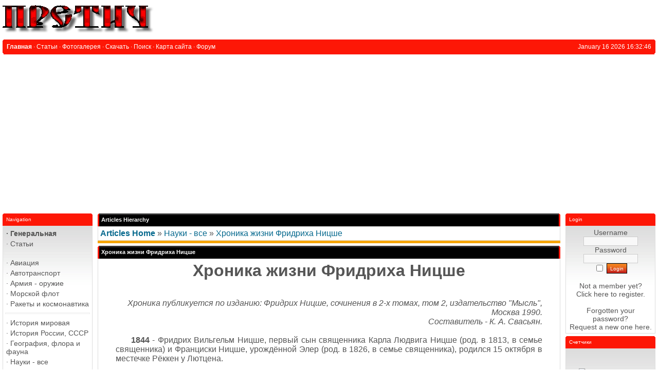

--- FILE ---
content_type: text/html; charset=UTF-8
request_url: https://pretich.ru/articles.php?article_id=404
body_size: 34946
content:
<!DOCTYPE html>
<html xmlns='http://www.w3.org/1999/xhtml' xml:lang='en' lang='en'>
<head>
<title>PRETICH.ru - Articles: Хроника жизни Фридриха Ницше</title>
<meta http-equiv='Content-Type' content='text/html; charset=iso-8859-1' />
<meta name='description' content='Претич - сайт обо всем, интересно и полезно' />
<meta name='keywords' content='история, армия, вооружения, войны, музыка, философия, схемы, чертежи, карты, география, наука, аппаратура, фотография, криминалистика, часы, игры' />
<link rel='stylesheet' href='themes/Gillette/styles.css' type='text/css' media='screen' />
<link rel='shortcut icon' href='images/favicon.ico' type='image/x-icon' />
<script type='text/javascript' src='includes/jquery/jquery.js'></script>
<script type='text/javascript' src='includes/jscript.js'></script>

	<link rel='stylesheet' href='infusions/ui_top_button_panel/ui.totop.css' type='text/css' media='screen' />
	<script type='text/javascript' src='infusions/ui_top_button_panel/js/easing.js'></script>
	<script type='text/javascript' src='infusions/ui_top_button_panel/js/jquery.ui.totop.js'></script>
	<script type='text/javascript'>
	   $(document).ready(function() {
		  $().UItoTop({ easingType: 'easeOutQuart' });
	   });
	</script>

</head>
<body>
<table cellpadding='0' cellspacing='0' width='100%'>
<tr>
<td class='full-header'>
<a href='https://pretich.ru/'><img src='images/php-fusion-logo.png' alt='PRETICH.ru' style='border: 0;' /></a>
</td>
</tr>
</table>
<table cellpadding='0' cellspacing='0' width='100%'>
<tr>
<td class='sub-header-left'></td>
<td class='sub-header'><ul>
<li class='white first-link'> <span class='bullet'>&middot;</span> <a href='https://pretich.ru/index.php'>
<span>Главная</span></a></li>
<li class='white'> <span class='bullet'>&middot;</span> <a href='articles.php'>
<span>Статьи</span></a></li>
<li class='white'> <span class='bullet'>&middot;</span> <a href='photogallery.php'>
<span>Фотогалерея</span></a></li>
<li class='white'> <span class='bullet'>&middot;</span> <a href='downloads.php'>
<span>Скачать</span></a></li>
<li class='white'> <span class='bullet'>&middot;</span> <a href='search.php'>
<span>Поиск</span></a></li>
<li class='white'> <span class='bullet'>&middot;</span> <a href='infusions/site_map/site_map.php'>
<span>Карта сайта</span></a></li>
<li class='white'> <span class='bullet'>&middot;</span> <a href='https://pretich.ru/forum/index.php'>
<span>Форум</span></a></li>
</ul>
</td>
<td align='right' class='sub-header'>January 16 2026 16:32:46</td>
<td class='sub-header-right'></td>
</tr>
</table>
<table cellpadding='0' cellspacing='0' width='100%' class='side-both'>
<tr>
<td class='side-border-left' valign='top'><table cellpadding='0' cellspacing='0' width='100%'>
<tr>
<td class='scapmain-left'></td>
<td class='scapmain'>Navigation</td>
<td class='scapmain-right'></td>
</tr>
</table>
<table cellpadding='0' cellspacing='0' width='100%' class='spacer'>
<tr>
<td class='side-body'>
<div id='navigation'>
<ul>
<li class='first-link'>
<a href='https://pretich.ru/infusions/site_map/site_map.php' class='side'><span class='bullet'>&middot;</span>
<span>Генеральная</span></a></li>
<li>
<a href='articles.php' class='side'><span class='bullet'>&middot;</span>
<span>Статьи</span></a></li>
</ul>
<hr class='side-hr' />
<ul>
<li>
<a href='https://pretich.ru/articles.php?cat_id=27' class='side'><span class='bullet'>&middot;</span>
<span>Авиация</span></a></li>
<li>
<a href='https://pretich.ru/articles.php?cat_id=28' class='side'><span class='bullet'>&middot;</span>
<span>Автотранспорт</span></a></li>
<li>
<a href='https://pretich.ru/articles.php?cat_id=41' class='side'><span class='bullet'>&middot;</span>
<span>Армия - оружие</span></a></li>
<li>
<a href='https://pretich.ru/articles.php?cat_id=30' class='side'><span class='bullet'>&middot;</span>
<span>Морской флот</span></a></li>
<li>
<a href='https://pretich.ru/articles.php?cat_id=21' class='side'><span class='bullet'>&middot;</span>
<span>Ракеты и космонавтика</span></a></li>
</ul>
<hr class='side-hr' />
<ul>
<li>
<a href='https://pretich.ru/articles.php?cat_id=3' class='side'><span class='bullet'>&middot;</span>
<span>История мировая</span></a></li>
<li>
<a href='https://pretich.ru/articles.php?cat_id=2' class='side'><span class='bullet'>&middot;</span>
<span>История России, СССР</span></a></li>
<li>
<a href='https://pretich.ru/articles.php?cat_id=16' class='side'><span class='bullet'>&middot;</span>
<span>География, флора и фауна</span></a></li>
<li>
<a href='https://pretich.ru/articles.php?cat_id=10' class='side'><span class='bullet'>&middot;</span>
<span>Науки - все</span></a></li>
<li>
<a href='https://pretich.ru/articles.php?cat_id=25' class='side'><span class='bullet'>&middot;</span>
<span>Криминалистика</span></a></li>
</ul>
<hr class='side-hr' />
<ul>
<li>
<a href='https://pretich.ru/articles.php?cat_id=45' class='side'><span class='bullet'>&middot;</span>
<span>Разное интересное</span></a></li>
<li>
<a href='https://pretich.ru/articles.php?cat_id=13' class='side'><span class='bullet'>&middot;</span>
<span>Искусство</span></a></li>
<li>
<a href='https://pretich.ru/articles.php?cat_id=34' class='side'><span class='bullet'>&middot;</span>
<span>Домоводство</span></a></li>
<li>
<a href='https://pretich.ru/articles.php?cat_id=31' class='side'><span class='bullet'>&middot;</span>
<span>Медицина Здоровье</span></a></li>
<li>
<a href='https://pretich.ru/articles.php?cat_id=50' class='side'><span class='bullet'>&middot;</span>
<span><strong>Родителям</strong></span></a></li>
<li>
<a href='https://pretich.ru/articles.php?cat_id=24' class='side'><span class='bullet'>&middot;</span>
<span>Спорт, туризм, отдых</span></a></li>
<li>
<a href='https://pretich.ru/articles.php?cat_id=40' class='side'><span class='bullet'>&middot;</span>
<span>Производство, строительство</span></a></li>
<li>
<a href='https://pretich.ru/articles.php?cat_id=14' class='side'><span class='bullet'>&middot;</span>
<span>Приборы и инструменты</span></a></li>
<li>
<a href='https://pretich.ru/articles.php?cat_id=36' class='side'><span class='bullet'>&middot;</span>
<span>Бытовая техника</span></a></li>
<li>
<a href='https://pretich.ru/articles.php?cat_id=1' class='side'><span class='bullet'>&middot;</span>
<span>Радиомастерская</span></a></li>
<li>
<a href='https://pretich.ru/articles.php?cat_id=43' class='side'><span class='bullet'>&middot;</span>
<span>IT - высокие технологии</span></a></li>
<li>
<a href='https://pretich.ru/articles.php?cat_id=37' class='side'><span class='bullet'>&middot;</span>
<span>Аудио, видео, фото, радио</span></a></li>
<li>
<a href='https://pretich.ru/articles.php?cat_id=46' class='side'><span class='bullet'>&middot;</span>
<span>Часы - все</span></a></li>
</ul>
<hr class='side-hr' />
<ul>
<li>
<a href='photogallery.php' class='side'><span class='bullet'>&middot;</span>
<span>Фотогалерея</span></a></li>
<li>
<a href='downloads.php' class='side'><span class='bullet'>&middot;</span>
<span>Скачать</span></a></li>
<li>
<a href='weblinks.php' class='side'><span class='bullet'>&middot;</span>
<span>Каталог ссылок</span></a></li>
<li>
<a href='contact.php' class='side'><span class='bullet'>&middot;</span>
<span>Обратная связь</span></a></li>
<li>
<a href='submit.php?stype=a' class='side'><span class='bullet'>&middot;</span>
<span>Добавить статью</span></a></li>
<li>
<a href='submit.php?stype=n' class='side'><span class='bullet'>&middot;</span>
<span>Добавить новость</span></a></li>
<li>
<a href='infusions/site_map/site_map.php' class='side'><span class='bullet'>&middot;</span>
<span>Карта сайта</span></a></li>
</ul>
</div>
</td>
</tr>
</table>
<table cellpadding='0' cellspacing='0' width='100%'>
<tr>
<td class='scapmain-left'></td>
<td class='scapmain'>Latest Articles</td>
<td class='scapmain-right'></td>
</tr>
</table>
<table cellpadding='0' cellspacing='0' width='100%' class='spacer'>
<tr>
<td class='side-body'>
<span class='bullet'>&middot;</span> <a href='articles.php?article_id=2489' title='Monsters of Rock in Moscow 1991' class='side'>Monsters of Rock in ...</a><br />
<span class='bullet'>&middot;</span> <a href='articles.php?article_id=2486' title='Самые дорогие ноги в мире' class='side'>Самые доро�...</a><br />
<span class='bullet'>&middot;</span> <a href='articles.php?article_id=2485' title='Escape from Tarkov играем правильно' class='side'>Escape from Tarkov �...</a><br />
<span class='bullet'>&middot;</span> <a href='articles.php?article_id=2484' title='Игра DayZ - особенности, как играть?' class='side'>Игра DayZ - ос...</a><br />
<span class='bullet'>&middot;</span> <a href='articles.php?article_id=2480' title='Не упусти свой шанс!' class='side'>Не упусти с...</a><br />
</td>
</tr>
</table>
</td><td class='main-bg' valign='top'><noscript><div class='noscript-message admin-message'>Oh no! Where's the <strong>JavaScript</strong>?<br />Your Web browser does not have JavaScript enabled or does not support JavaScript. Please <strong>enable JavaScript</strong> on your Web browser to properly view this Web site,<br /> or <strong>upgrade</strong> to a Web browser that does support JavaScript; <a href='http://firefox.com' rel='nofollow' title='Mozilla Firefox'>Firefox</a>, <a href='http://apple.com/safari/' rel='nofollow' title='Safari'>Safari</a>, <a href='http://opera.com' rel='nofollow' title='Opera Web Browser'>Opera</a>, <a href='http://www.google.com/chrome' rel='nofollow' title='Google Chrome'>Chrome</a> or a version of <a href='http://www.microsoft.com/windows/internet-explorer/' rel='nofollow' title='Internet Explorer'>Internet Explorer</a> newer then version 6.</div>
</noscript>
<!--error_handler-->
<table cellpadding='0' cellspacing='0' width='100%'>
<tr>
<td class='capmain-left'></td>
<td class='capmain'>Articles Hierarchy</td>
<td class='capmain-right'></td>
</tr>
</table>
<table cellpadding='0' cellspacing='0' width='100%' class='spacer'>
<tr>
<td class='main-body'>
<a href='articles.php'><strong>Articles Home</strong></a> &raquo; <a href='articles.php?cat_id=10'>Науки - все</a> &raquo; <a href='articles.php?article_id=404'>Хроника жизни Фридриха Ницше</a></td>
</tr><tr>
<td style='height:5px;background-color:#f6a504;'></td>
</tr>
</table>
<!--pre_article--><table width='100%' cellpadding='0' cellspacing='0'>
<tr>
<td class='capmain-left'></td>
<td class='capmain'>Хроника жизни Фридриха Ницше</td>
<td class='capmain-right'></td>
</tr>
</table>
<table width='100%' cellpadding='0' cellspacing='0' class='spacer'>
<tr>
<td class='main-body middle-border'><h1 style="margin-top: 0px; margin-bottom: 0px; text-align: center;">Хроника жизни Фридриха Ницше</h1>
<p style="margin-top: 0; margin-bottom: 0;">&nbsp;</p>
<p style="margin-top: 0; margin-bottom: 0;">&nbsp;</p>
<p style="margin-right: 30px; margin-top: 0px; margin-bottom: 0px; text-align: right;"><em><span style="font-size: medium;">Хроника публикуется по изданию: Фридрих Ницше, сочинения в 2-х томах, том 2,  издательство "Мысль", Москва 1990.</span></em></p>
<p style="margin-right: 30px; margin-top: 0px; margin-bottom: 0px; text-align: right;"><em><span style="font-size: medium;">Составитель - К. А. Свасьян.</span></em></p>
<p style="text-indent: 30px; margin: 0 30px;">&nbsp;</p>
<p style="text-indent: 30px; margin: 0px 30px; text-align: justify;"><span style="font-size: medium;"><strong>1844</strong> - Фридрих Вильгельм Ницше, первый сын священника Карла Людвига Ницше (род. в 1813,  в семье священника) и Франциски Ницше, урождённой Элер (род. в 1826, в семье  священника), родился 15 октября в местечке Рёккен у Лютцена.</span></p>
<p style="text-indent: 30px; margin: 0px 30px; text-align: justify;">&nbsp;</p>
<p style="text-indent: 30px; margin: 0px 30px; text-align: justify;"><span style="font-size: medium;"><strong>1846</strong> - 10 июля. Рождение сестры Элизабет (умерла 8 ноября 1935).</span></p>
<p style="text-indent: 30px; margin: 0px 30px; text-align: justify;">&nbsp;</p>
<p style="text-indent: 30px; margin: 0px 30px; text-align: justify;"><span style="font-size: medium;"><strong>1849</strong> - 27 февраля. Рождение брата Людвига Иозефа (умер 4 января 1850). Смерть отца (30  июля).</span></p>
<p style="text-indent: 30px; margin: 0px 30px; text-align: justify;">&nbsp;</p>
<p style="text-indent: 30px; margin: 0px 30px; text-align: justify;"><span style="font-size: medium;"><strong>1850 </strong>- Переезд семьи в Наумбург. Поступление в городскую школу для мальчиков. Начало  дружбы с Вильгельмом Пиндером и Густавом Кругом.</span></p>
<p style="text-indent: 30px; margin: 0px 30px; text-align: justify;">&nbsp;</p>
<p style="text-indent: 30px; margin: 0px 30px; text-align: justify;"><span style="font-size: medium;"><strong>1851</strong> - Переход в подготовительную школу при кафедральной гимназии.</span></p>
<p style="text-indent: 30px; margin: 0px 30px; text-align: justify;">&nbsp;</p>
<p style="text-indent: 30px; margin: 0px 30px; text-align: justify;"><span style="font-size: medium;"><strong>1854</strong> - Переход в пятый класс гимназии. Первые пробы стихотворчества и музыкальных  композиций. "Я пошёл в день Вознесения в городскую церковь и услышал там  величественный хор из Мессии: Аллилуйя! Он как бы заставлял меня присоединить к  нему голос; мне казалось, что это была ликующая песнь ангелов, под звуки которой  Иисус Христос возносится на небо. Я немедленно принял серьёзное решение сочинить  нечто подобное. Тотчас же после церкви я приступил к делу и по-детски радовался  каждому новому аккорду, звучавшему из-под моих рук. Не прекращая этих занятий в  течение долгих лет, я приобрёл очень многое и научился, благодаря изучению  сочетания тонов, лучше играть с листа".</span></p>
<p style="text-indent: 30px; margin: 0px 30px; text-align: justify;">&nbsp;</p>
<p style="text-indent: 30px; margin: 0px 30px; text-align: justify;"><span style="font-size: medium;"><strong>1856</strong> - Летом освобождается от занятий из-за головных болей и болезни глаз.</span></p>
<p style="text-indent: 30px; margin: 0px 30px; text-align: justify;">&nbsp;</p>
<p style="text-indent: 30px; margin: 0px 30px; text-align: justify;"><span style="font-size: medium;"><strong>1858</strong> - 6 октября поступает в знаменитую школу Пфорта (под Наумбургом). Первые пробы  писательства: маленькое сочинение "О музыке": "Бог дал нам музыку, чтобы мы  прежде всего влеклись ею ввысь... Её главное назначение в том, что она  направляет наши мысли к высшему, возвышает нас, даже потрясает... Всех людей,  презирающих её, необходимо рассматривать как бездарных, животноподобных  созданий. Да пребудет всегда этот дивный дар Божий спутником на моём жизненном  пути!" 10 августа - стихотворение "Без родины"; поразительное предчувствие  14-летним своей будущей судьбы:</span></p>
<p style="text-indent: 30px; margin: 0px 30px; text-align: justify;">&nbsp;</p>
<p style="margin-left: 60px; margin-top: 0px; margin-bottom: 0px; text-align: justify; padding-left: 30px;"><span style="font-size: medium;">Лёгкие быстрые кони</span><br /><span style="font-size: medium;"> Без страха и трепета гонят</span><br /><span style="font-size: medium;"> Меня сквозь даль равнин.</span><br /><span style="font-size: medium;"> Кто видит меня, тот знает,</span><br /><span style="font-size: medium;"> Кто знает, меня величает:</span><br /><span style="font-size: medium;"> Безродный господин.</span><br /><span style="font-size: medium;"> Гоп-гоп, гопля!</span><br /><span style="font-size: medium;"> Звезда моя!</span><br /><span style="font-size: medium;"> О счастье, не бросай меня!</span><br /><span style="font-size: medium;"> Пусть только посмеет кто-то</span><br /><span style="font-size: medium;"> Спросить: откуда я родом,</span><br /><span style="font-size: medium;"> Где кров мой, и родина - где:</span><br /><span style="font-size: medium;"> Я не был ещё ни разу</span><br /><span style="font-size: medium;"> Пространством и временем связан,</span><br /><span style="font-size: medium;"> Паря, как орёл, в высоте!</span><br /><span style="font-size: medium;"> Гоп-гоп, гопля!</span><br /><span style="font-size: medium;"> Весна моя!</span><br /><span style="font-size: medium;"> О счастье, не бросай меня!</span><br /><span style="font-size: medium;"> И я никогда не поверю,</span><br /><span style="font-size: medium;"> Что смерть меня будет за дверью</span><br /><span style="font-size: medium;"> Когда-нибудь, терпкая, ждать:</span><br /><span style="font-size: medium;"> Что, где-то в могиле зарытый,</span><br /><span style="font-size: medium;"> Я жизни душистый напиток</span><br /><span style="font-size: medium;"> Не буду уже осушать!</span><br /><span style="font-size: medium;"> Гоп-гоп, гопля!</span><br /><span style="font-size: medium;"> Мечта моя!</span><br /><span style="font-size: medium;"> О счастье, не бросай меня!</span></p>
<p style="margin-left: 60px; margin-top: 0px; margin-bottom: 0px; text-align: justify; padding-left: 30px;">&nbsp;</p>
<p style="margin-left: 60px; margin-top: 0px; margin-bottom: 0px; text-align: justify; padding-left: 30px;"><span style="font-size: medium;"><em>(Пер. К. А. Свасьяна)</em></span></p>
<p style="text-indent: 30px; margin: 0px 30px; text-align: justify;">&nbsp;</p>
<p style="text-indent: 30px; margin: 0px 30px; text-align: justify;"><span style="font-size: medium;"><strong>1859</strong> - Знакомство и дружба с Паулем Дёйсееном. Из письма к матери от 3 октября: "В  человеческой жизни есть мгновения, когда мы забываем, что обитаем лишь в одной  точке неизмеримой Вселенной".</span></p>
<p style="text-indent: 30px; margin: 0px 30px; text-align: justify;">&nbsp;</p>
<p style="text-indent: 30px; margin: 0px 30px; text-align: justify;"><span style="font-size: medium;"><strong>1860 </strong>- Основывает совместно с друзьями детства В. Пиндером и Г. Кругом  музыкально-литературный союз "Германия" (просуществовавший всего три года).</span></p>
<p style="text-indent: 30px; margin: 0px 30px; text-align: justify;">&nbsp;</p>
<p style="text-indent: 30px; margin: 0px 30px; text-align: justify;"><span style="font-size: medium;"><strong>1861 </strong>- Через Г. Круга первое знакомство с вагнеровской музыкой: клавираусцуг "Тристана  и Изольды". Частые фортепианные импровизации. Проходит (вместе с П. Дёйсееном)  конфирмацию. Дружба с Карлом фон Герсдорфом.</span></p>
<p style="text-indent: 30px; margin: 0px 30px; text-align: justify;">&nbsp;</p>
<p style="text-indent: 30px; margin: 0px 30px; text-align: justify;"><span style="font-size: medium;"><strong>1862 </strong>- Регулярные головные боли, не мешающие, однако, усиленным занятиям по предметам и  в свободное время. В апреле стихотворение "Эрманарих" и три статьи: "Фатум и  история", "Свобода воли и фатум", "О христианстве". Из письма к матери от 19  ноября: "О подверженности влияниям нечего и думать, ибо мне ещё надо бы  познакомиться с людьми, которых я чувствовал бы выше себя".</span></p>
<p style="text-indent: 30px; margin: 0px 30px; text-align: justify;">&nbsp;</p>
<p style="text-indent: 30px; margin: 0px 30px; text-align: justify;"><span style="font-size: medium;"><strong>1864 </strong>- Дипломная работа "DeTheognide Megarensi" (О Феогниде Мегарце). После экзаменов  на аттестат зрелости путешествие по Рейну с П. Дёйссеном. С октября (по август  следующего года) в течение двух семестров изучение теологии и филологии в  Боннском университете. Вступление в студенческую корпорацию "Франкония" и в  городское певческое общество. Многочисленные музыкальные композиции, в том числе  две песни на слова Пушкина ("Заклинание" и "Зимний вечер").</span></p>
<p style="text-indent: 30px; margin: 0px 30px; text-align: justify;">&nbsp;</p>
<p style="text-indent: 30px; margin: 0px 30px; text-align: justify;"><span style="font-size: medium;"><strong>1865 </strong>- В июне участие в качестве певца хора в Кёльнских музыкальных празднествах. "Мы  пели с неподражаемым воодушевлением в пятидесятиградусную жару". Летом острое  ревматическое заболевание. Выход из "Франконии" и отказ от теологической  карьеры. Осенью записывается на четыре филологических семинара в Лейпцигском  университете (к профессору Ричлю), впрочем: "Я еду в Лейпциг не для того, чтобы  заниматься только филологией, но чтобы по существу совершенствоваться в музыке"  (К. фон Герсдорфу, 4 августа)! В декабре по инициативе Ричля участвует в  организации филологического кружка. Первое и сопровождающееся потрясениями  чтение Шопенгауэра.</span></p>
<p style="text-indent: 30px; margin: 0px 30px; text-align: justify;">&nbsp;</p>
<p style="text-indent: 30px; margin: 0px 30px; text-align: justify;"><span style="font-size: medium;"><strong>1866 </strong>- 18 января первый доклад Ницше в филологическом кружке на тему "Последняя  редакция элегий Феогнида" (рукопись дана на прочтение Ричлю). "Спустя несколько  дней я был приглашён к нему. Он недоверчиво посмотрел на меня и предложил сесть.  "С какой целью, -спросил он, - Вы предприняли эту работу?" Я назвал ближайшую  причину, сказав, что, послужив основанием для доклада в нашем кружке, она уже  выполнила свою цель. После он осведомился о моём возрасте, учебном стаже и т.  д., и когда я дал ему надлежащие разъяснения, он признался, что никогда ещё ему  не приходилось видеть у студента третьего семестра ничего подобного по строгости  метода и надёжности комбинации. Вслед за этим он живо потребовал от меня  переработать доклад в маленькую книгу и обещал свою помощь в некоторых сверках с  оригиналом". Возможно, именно этот случай спровоцировал решение продолжить  университетскую карьеру, хотя в самом разгаре филологических штудий внутренняя  "эмиграция" продолжала оставаться в силе: "Три вещи служат мне отдохновением:  мой Шопенгауэр, шумановская музыка, наконец, одинокие прогулки". Знакомство с  Эрвином Роде и путешествие с ним в Бёмервальд на августовские каникулы. Новые  ("весьма смешанные") впечатления от вагнеровской музыки: клавираусцуг  "Валькирии" - "великие красоты и virtutes уравновешиваются здесь столь же  великими уродствами и недостатками". Чтение "Истории материализма" Ф. А. Ланге.  В ноябре принимается за предложенную университетом конкурсную работу "De  fontibus Diogenis Laertii" (Об источниках Диогена Лаэртского).</span></p>
<p style="text-indent: 30px; margin: 0px 30px; text-align: justify;">&nbsp;</p>
<p style="text-indent: 30px; margin: 0px 30px; text-align: justify;"><span style="font-size: medium;"><strong>1867 </strong>- Выход в свет в 22-м номере "Рейнского научного журнала" статьи Ницше "К истории  феогнидовского гномологиума". 9 октября призывается на военную службу в конное  подразделение полка полевой артиллерии в Наумбурге. Сочинение о Диогене  Лаэртском удостаивается премии. Исследования текстов Демокрита.</span></p>
<p style="text-indent: 30px; margin: 0px 30px; text-align: justify;">&nbsp;</p>
<p style="text-indent: 30px; margin: 0px 30px; text-align: justify;"><span style="font-size: medium;"><strong>1868 </strong>- В 23-м номере "Рейнского научного журнала" публикуются первые две статьи из  работы Ницше о Диогене Лаэртском. В марте освобождается от воинской службы из-за  сильной травмы, полученной при неудачном прыжке на коня (повреждение грудной  кости и воспаление грудных мускулов). Вынашивает план диссертации на тему  "Понятие органического со времён Канта". Резкая критика современной филологии.  28 октября после прослушивания увертюр к "Тристану" и "Мейстерзингерам" полное  обращение в вагнерианство. 8 ноября вечером в Лейпциге в доме ориенталиста Г.  Брокгауза, женатого на сестре Вагнера, первая встреча с Рихардом Вагнером.  "Долгий разговор о Шопенгауэре: ах, Ты поймёшь это, каким наслаждением было для  меня слушать его, с неописуемой теплотой говорящего о Шопенгауэре, чем он ему  обязан и что это единственный философ, постигший сущность музыки" (Эрвину Роде,  9 ноября). Вагнер просит Ницше посещать его для взаимных занятий музыкой и  философией.</span></p>
<p style="text-indent: 30px; margin: 0px 30px; text-align: justify;">&nbsp;</p>
<p style="text-indent: 30px; margin: 0px 30px; text-align: justify;"><span style="font-size: medium;"><strong>1869 </strong>- Третья и четвёртая статьи о Диогене Лаэртском в 24-м номере "Рейнского научного  журнала". В самом начале года Ницше решает оставить филологию и заняться  изучением химии; 10 января Ричль доверительно сообщает своему любимцу, что в  Базельском университете обсуждается вопрос о приглашении его на кафедру  греческого языка и литературы. Из письма к Э. Роде от 16 января: "Мы всё же  крупно остались в дураках у судьбы: ещё на прошлой неделе я собирался написать  Тебе письмо с предложением сообща заняться химией и послать филологию туда, куда  ей и место: к скарбу предков. И вот же чертова "судьба" манит филологической  профессурой". 13 февраля решением базельской университетской комиссии на  основании рекомендации Ричля 24-летний Ницше утверждается в должности  экстраординарного профессора классической филологии Базельского университета и  преподавателем греческого языка в старших классах Педагогиума: без  предварительной защиты кандидатской (Promotion) и докторской (Habilitation)  диссертаций. Из письма Ричля к Вильгельму Фишеру, председателю  учебно-воспитательного совета в Базеле: "Ваше любезное письмо от 5 февраля было  для меня поистине благодеянием... ибо впервые я почувствовал, что орган власти  достаточно просвещён, чтобы поступиться ради явного интереса дела "формальными  препонами". В Германии днём с огнём не сыщешь такого..." 23 марта Лейпцигский  университет без зашиты и на основании статей, опубликованных в "Рейнском научном  журнале", присуждает профессору Ницше докторскую степень. Из воспоминаний Ф. Ф.  Зелинского: "Когда я в 1876 г. как студент-первокурсник Лейпцигского  университета поступил в члены филологического кружка и был допущен к  благоговейному чтению его анналов - президиум познакомил меня, по кружковым  традициям, с его основателями, и в том числе с Ницше, "Кто такой Ницше?" "О"  (это переливчатое "о" и поныне звучит в моих ушах), "это тот Ницше, который ещё  в свою бытность студентом был избран профессором Базельского университета!"" 17  апреля освобождается от прусского подданства: отныне и впредь лишён всякого  гражданства! С 19 апреля начало преподавательской деятельности: темы летнего  семинара - "Хоэфоры" Эсхила, греческие лирики; зимнего - латинская грамматика.</span></p>
<p style="text-indent: 30px; margin: 0px 30px; text-align: justify;">&nbsp;</p>
<p style="text-indent: 30px; margin: 0px 30px; text-align: justify;"><span style="font-size: medium;">17 мая - первое (из 23-х) посещение Вагнера и Козимы фон Бюлов в Трибшене у  Люцерна. 28 мая вступительная университетская речь: "О личности Гомера"  (опубликована под заглавием "Гомер и классическая филология"). Знакомство с  Якобом Буркхардтом. 5 и 6 июня снова встреча с Вагнером в Трибшене: "Я очень  многому учусь в его присутствии: это мой практический курс шопенгауэровской  философии". Частые встречи с Вагнером перерастают в дружбу; из письма к Э. Роде  от 3 сентября: "То, чему я там учусь и что вижу, слышу и понимаю, неописуемо.  Шопенгауэр и Гёте, Эсхил и Пиндар ещё живут, подумай только!"</span></p>
<p style="text-indent: 30px; margin: 0px 30px; text-align: justify;">&nbsp;</p>
<p style="text-indent: 30px; margin: 0px 30px; text-align: justify;"><span style="font-size: medium;"><strong>1870 </strong>- 18 января читает доклад "Греческая музыкальная драма" в Базельской библиотеке. 1  февраля там же второй доклад: "Сократ и трагедия", пересланный в Трибшен. Из  письма Вагнера от 4 февраля: "Вчера вечером читал подруге (Козиме. - К. С.) Вашу  статью. Мне пришлось после этого долгое время успокаивать её... В свою очередь и  сам я довольно часто испытывал ужас от храбрости, с которою Вы сообщаете столь  новую идею публике, не расположенной, по-видимому, к образованию, с такой  краткостью и категоричностью, что приходится в Ваше оправдание рассчитывать лишь  на полное непонимание с её стороны..." Новое письмо Вагнера от 12 февраля:  "...если бы Вы стали музыкантом, то Вы были бы приблизительно тем же, чем стал  бы я, заупрямься я в филологии... Филология... дирижирует мною как "музыкантом".  Оставайтесь же филологом, чтобы в таком качестве дать музыке дирижировать  Вами... покажите, на что годна филология, и помогите мне осуществить великий  "Ренессанс", где Платон обнимает Гомера, а Гомер, исполненный идей Платона, и  становится впервые наивеличайшим Гомером". Новые посещения Трибшена.</span></p>
<p style="text-indent: 30px; margin: 0px 30px; text-align: justify;">&nbsp;</p>
<p style="text-indent: 30px; margin: 0px 30px; text-align: justify;"><span style="font-size: medium;">В "Рейнском научном журнале" публикуется статья Ницше "Флорентийский трактат о  Гомере и Гесиоде". 9 апреля назначается на должность ординарного профессора.  Темы летнего и зимнего семестров: Софокл, "Царь Эдип"; Гесиод, "Труды и дни";  Метрика; Цицерон, "Academica". Знакомство и дружба с Францем Овербеком,  профессором теологии.</span></p>
<p style="text-indent: 30px; margin: 0px 30px; text-align: justify;">&nbsp;</p>
<p style="text-indent: 30px; margin: 0px 30px; text-align: justify;"><span style="font-size: medium;">15 июля - франко-прусская война. Ницше подаёт заявление с просьбой об отпуске и  предоставлении ему возможности отправиться на фронт, "в качестве солдата или  санитара"; нейтральная Швейцария разрешает ему только второе. Тяжелейшие  потрясения на фронте. 7 сентября, сопровождая транспорт раненых в Карлсруэ,  заражается дизентерией и дифтеритом зева; неделя кризиса в Эрлангенском  госпитале между жизнью и смертью (безнадёжность состояния такова, что вызывают  священника). К концу октября, не оправившись полностью от болезни, возвращается  в Базель и приступает к лекциям. Статья "Дионисическое мировоззрение",  подаренная ко дню рождения Козиме Вагнер (разведшейся с Гансом фон Бюловом и  обвенчавшейся с Вагнером).</span></p>
<p style="text-indent: 30px; margin: 0px 30px; text-align: justify;">&nbsp;</p>
<p style="text-indent: 30px; margin: 0px 30px; text-align: justify;"><span style="font-size: medium;"><strong>1871 </strong>- Ухудшение здоровья (желудочные боли, бессонница), связанное с непомерной  преподавательской нагрузкой. Набросок трагедии "Эмпедокл". Неудавшийся план  занять освободившееся место профессора философии (вместо покинувшего Базель Г.  Тейхмюллера) и уступить филологическую кафедру Э. Роде. С 15 февраля в связи с  обострением болезни просит о временном отпуске для лечения. Поездка с сестрою в  Лугано, работа под "Рождением трагедии". С первых чисел апреля снова в Базеле.  Темы летнего и зимнего семинаров: Введение в изучение филологии; Введение в  изучение платоновских диалогов; Введение в латинскую эпиграфику.</span></p>
<p style="text-indent: 30px; margin: 0px 30px; text-align: justify;">&nbsp;</p>
<p style="text-indent: 30px; margin: 0px 30px; text-align: justify;"><span style="font-size: medium;">24 мая - поджог Тюильри в Париже коммунарами; слухи о подожжённом Лувре. Запись  Козимы Вагнер от 28 мая: "Рихард оживлённо говорит о пожаре и его значении:  "если вы не способны снова создавать полотна, то вы не стоите того, чтобы  обладать ими". Профессор Ницше говорит, что для учёных такие события равносильны  концу всего существования. О Бакунине: гордится ли он этим?" Из письма к К. фон  Герсдорфу от 21 июня: "Кроме битвы наций нас ужаснула та голова  интернациональной гидры, которая столь страшным образом предстала вдруг взору  как индикатор совершенно иных битв будущего. Если бы мы смогли переговорить с  глазу на глаз, мы согласились бы, что в этом явлении всплывает наружу присущая  нашему миру чудовищная ущербность современной жизни, по сути всей старой  христианской Европы и её государств, прежде же всего повсюду царящей нынче  романской "цивилизации", - мы согласились бы, что на всех нас, со всем нашим  прошлым, лежит вина за подобный становящийся явью ужас и что, стало быть, нам  следует воздержаться от того, чтобы в высокомерии не взвалить вину за  преступление борьбы против культуры только на тех несчастных. Я знаю, что это  значит: борьба против культуры. Когда я услышал о парижском пожаре, я был на  несколько дней полностью раздавлен и затоплен слезами и сомнениями: всё научное  и философско-художественное существование показалось мне нелепостью, если  оказалось возможным истребить за один-единственный день великолепнейшие творения  искусства, даже целые периоды искусства; убедительнейшим образом цеплялся я за  метафизическую ценность искусства, которое не может существовать здесь просто  ради бедных людей, но предназначено к исполнению более высоких миссий. Но даже в  самой невыносимой точке боли я не был в состоянии бросить камень в тех  кощунников, которые являлись для меня лишь носителями общей вины, о которой  впору бы думать и думать!"</span></p>
<p style="text-indent: 30px; margin: 0px 30px; text-align: justify;">&nbsp;</p>
<p style="text-indent: 30px; margin: 0px 30px; text-align: justify;"><span style="font-size: medium;">В июне выход в свет маленькой брошюры "Сократ и греческая трагедия" (на правах  рукописи), окончательная подготовка текста "Рождения трагедии". Музыкальная  композиция "Отзвук новогодней ночи", посланная 25 декабря Козиме Вагнер в  подарок ко дню рождения.</span></p>
<p style="text-indent: 30px; margin: 0px 30px; text-align: justify;">&nbsp;</p>
<p style="text-indent: 30px; margin: 0px 30px; text-align: justify;"><span style="font-size: medium;"><strong>1872 </strong>- В первых числах января выход в свет "Рождения трагедии". Восторженные отзывы из  Трибшена. Вагнер: "Дорогой друг! Я не читал ещё ничего более прекрасного, чем  Ваша книга! Она великолепна! Пишу Вам наспех, так как чтение перевозбудило меня,  и я должен ещё прийти в себя, чтобы прочесть её как следует... Я сказал Козиме,  что после неё сразу же идёте Вы; затем большой промежуток до Ленбаха, который  написал поразительно похожий мой портрет". Напряжённое молчание в филологических  кругах. Из письма к Э. Роде от 28 января: "В Лейпциге снова царит ожесточение.  Никто не пошлёт мне оттуда и словечка. Даже Ричль".</span></p>
<p style="text-indent: 30px; margin: 0px 30px; text-align: justify;">&nbsp;</p>
<p style="text-indent: 30px; margin: 0px 30px; text-align: justify;"><span style="font-size: medium;">С января до марта пять лекций на тему "О будущности наших образовательных  учреждений". По возвращении из Трибшена 21 января узнаёт, что студенты  собираются устроить в его честь факельное шествие; отговаривает их от этого  намерения. Совместные планы с Вагнером в связи с предстоящим открытием Байрейта.  29 февраля восторженное письмо от Листа по поводу "Рождения трагедии".  Музыкальная увертюра "Медитация Манфред". Первая анонимная рецензия на "Рождение  трагедии" в журнале "Rivista Europea" (Флоренция). Прощание с Трибшеном. 22 мая  закладка краеугольного камня байрейтского театра: в числе немногих "посвящённых"  Ницше и Роде. Знакомство с Мальвидой фон Мейзенбуг, ближайшим другом семьи  Вагнеров.</span></p>
<p style="text-indent: 30px; margin: 0px 30px; text-align: justify;">&nbsp;</p>
<p style="text-indent: 30px; margin: 0px 30px; text-align: justify;"><span style="font-size: medium;">С 24 мая снова Базель. Темы летнего семинара: Эсхил, "Хоэфоры"; Доплатоновские  философы. В конце мая памфлет У. фон Виламовиц-Мёллендорфа "Филология будущего";  в качестве ответной реакции открытое письмо Вагнера к Ницше в "Norddeutsche  Allgemeine Zeitung" от 23 июня. Ницше Вагнеру (24 июня): "Я избежал в своей  жизни великой опасности - никогда не сблизиться с Вами и не пережить Трибшен и  Байрейт". Вагнер Ницше (25 июня): "Говоря со всей строгостью, Вы, после моей  жены, единственный выигрыш, выпавший мне в жизни". Резкая отповедь Роде  Виламовицу (брошюра "Afterphilologie"). 20 июля Ницше посылает свою "Медитацию  Манфред" Гансу фон Бюлову. Ответ Бюлова: "Вы, впрочем, сами обозначили Вашу  музыку как "ужасную" - такова она и есть, ужаснее, чем кажется Вам самому, хотя  и не общественно вредная, но хуже: вредная для Вас самих, не смогшего найти  более скверного способа убить излишек досуга, чем на такой манер насилуя  Евтерпу". Уничижительность этого отзыва отчасти компенсируется сообщением  Вагнера о "весьма благосклонной" реакции Листа на музыку "профессора Ницше".</span></p>
<p style="text-indent: 30px; margin: 0px 30px; text-align: justify;">&nbsp;</p>
<p style="text-indent: 30px; margin: 0px 30px; text-align: justify;"><span style="font-size: medium;">Бойкот студентами-филологами зимнего семестра на тему "Греческая и римская  риторика". "Я узнал даже, что одни студент... задержался в Бонне и в порыве  счастья написал родным, что он благодарит Бога за то, что не учится в  университете, где преподаю я" (Э. Роде в ноябре). Читает Герцена в переводе М.  фон Мейзенбуг. На Рождество "Пять предисловий к пяти ненаписанным книгам" -  подарок Козиме Вагнер ко дню рождения.</span></p>
<p style="text-indent: 30px; margin: 0px 30px; text-align: justify;">&nbsp;</p>
<p style="text-indent: 30px; margin: 0px 30px; text-align: justify;"><span style="font-size: medium;"><strong>1873 </strong>- Резкое и уже периодически повторяющееся всю жизнь ухудшение здоровья. Отчуждение  от филологии. Из письма Ричля к В. Фишеру от 2 февраля: "Но наш Ницше! - да, вот  уж действительно тёмная история, как, впрочем, и сами Вы - несмотря на всё  благоволение к этому превосходному человеку - отметили в Вашем письме. Просто  удивительно, каким образом в нём уживаются две души. С одной стороны, строжайший  метод квалифицированно научного исследования.., с другой, этот фантастически  чрезмерный, сверхостроумно перекувыркивающийся в непонятное  вагнеро-шопенгауэровский искусство-мистерие-религие-фанатизм! Ибо едва ли будет  преувеличением сказать, что он и его - находящиеся всецело под его магическим  влиянием - соадепты, Роде и Ромундт, в сущности помышляют основать новую  религию. Бог в помощь! Самым дружеским образом я не скрыл от него ни письменно,  ни устно того, на что здесь лишь намекаю. Конечно, всё в то и упирается, что нам  недостаёт взаимопонимания; для меня он слишком головокружительно высок, для него  я слишком гусенично ползуч. Больше всего злит меня его неуважение к родной  матери, вскормившей его своей грудью: к филологии".</span></p>
<p style="text-indent: 30px; margin: 0px 30px; text-align: justify;">&nbsp;</p>
<p style="text-indent: 30px; margin: 0px 30px; text-align: justify;"><span style="font-size: medium;">6 марта - фортепианная композиция "Monodie a deux" (Монодия вдвоём), написанная  как свадебный подарок Габриэлю Моно и Ольге Герцен (приёмной дочери А. Герцена),  с которыми Ницше сдружился через М. фон Мейзенбуг. На Пасху вместе с Роде  поездка в Байрейт, где Ницше читает по вечерам в узком семейном кругу Вагнеров  рукопись своего незаконченного сочинения "Философия в трагическую эпоху греков".  С середины апреля - начало работы над первым из "Несвоевременных размышлений".  24 апреля - новая музыкальная композиция "Гимн к дружбе". Темы летнего семестра  и семинара: Досократики; Греческие элегические поэты (зимний семестр - Жизнь и  произведения Платона); в числе слушателей летнего семестра Пауль Рэ.</span></p>
<p style="text-indent: 30px; margin: 0px 30px; text-align: justify;">&nbsp;</p>
<p style="text-indent: 30px; margin: 0px 30px; text-align: justify;"><span style="font-size: medium;">Резкое ухудшение зрения, вплоть до невозможности самому писать. К. фон Герсдорф  записывает под диктовку Ницше первое "Несвоевременное" и статью "Об истине и лжи  во внеморальном смысле", а также ведёт его переписку с Козимой Вагнер и М. фон  Мейзенбуг. Совместное чтение: в числе прочих книг "Отцы и дети" Тургенева.</span></p>
<p style="text-indent: 30px; margin: 0px 30px; text-align: justify;">&nbsp;</p>
<p style="text-indent: 30px; margin: 0px 30px; text-align: justify;"><span style="font-size: medium;">8 августа - выход в свет первого "Несвоевременного". Из письма Вагнера от 21  сентября: "Это было чудесное потрясение - снова видеть Вашу руку! И всё же,  глядя на неё, я ощущал чаще всего лишь обеспокоенность, как и вообще Вы  причиняете мне теперь больше беспокойства, чем радости, - а это говорит о  многом, так как никто в свою очередь не может радоваться о Вас столь сильно, как  я... Что касается Вас, то... я предвижу время, когда мне придётся защищать Вашу  книгу от Вас самих. - Я снова читал её и клянусь Вам Богом, что считаю Вас  единственным, кто знает, чего я хочу!" Оживлённая полемика вокруг первого  "Несвоевременного" (9 рецензий). 22 октября Ницше пишет "Воззвание к немцам" в  защиту байрейтского дела. Текст воззвания отклоняется делегатами вагнеровских  ферейнов как слишком серьёзный и написанный в пессимистических тонах. Из письма  Козимы Вагнер к Э. Роде от 28 ноября: "Он был здесь 31 октября, его вид внушил  нам тревогу, меня, впрочем, взволновало его настроение... Передайте ему,  пожалуйста, что мы справлялись о нём и часто вспоминаем его. Его воззвание было  великолепным - единственно верное и прекрасное слово, - но кто рискнёт высказать  его нынче?.. Мой отец (Ф. Лист. - К. С.) - прошу сообщить ему и это - написал  мне, что он прочитал "Несвоевременные размышления" с большой охотой, и просил  меня передать автору от его имени слова восхищения и симпатии".</span></p>
<p style="text-indent: 30px; margin: 0px 30px; text-align: justify;">&nbsp;</p>
<p style="text-indent: 30px; margin: 0px 30px; text-align: justify;"><span style="font-size: medium;">Работа над вторым "Несвоевременным" и завершение его к концу года. 30 декабря в  Лейпциге Ницше посещает семью Ричля. Бурный спор - "под конец они остались при  том, что я высокомерен и презираю их".</span></p>
<p style="text-indent: 30px; margin: 0px 30px; text-align: justify;">&nbsp;</p>
<p style="text-indent: 30px; margin: 0px 30px; text-align: justify;"><span style="font-size: medium;"><strong>1874 </strong>- В феврале выход в свет второго "Несвоевременного". Временное улучшение здоровья,  сопровождающееся, впрочем, растущей депрессией (по Ясперсу, "начало  психоневротического процесса, вызванного разрывом с Вагнером"). Из письма  Вагнера от 6 апреля: "Среди прочего я обнаружил, что в моей жизни никогда не  было такой мужской компании, которая заполняет в Базеле Ваш вечерний досуг... Но  молодым баричам явно недостаёт женщин: это называется, как выразился однажды мой  старый друг Зульцер, откуда бы позаимствовать, не крадя? Хотя можно было бы по  нужде и украсть. Я думаю, Вам следовало бы жениться или сочинить оперу; то и  другое, всё равно в хорошем ли или худом варианте, пошло бы Вам впрок. По мне  лучше женитьба... Ах, Бог ты мой! женитесь-ка Вы на богатой женщине! Отчего  только Герсдорф должен быть мужчиной! Затем отправляйтесь в путешествие и  приобретайте вовсю великолепный опыт... и - сочиняйте Вашу оперу, которая  наверняка будет исполнена позорнейшим образом. - Какой бес сделал из Вас только  педагога!"</span></p>
<p style="text-indent: 30px; margin: 0px 30px; text-align: justify;">&nbsp;</p>
<p style="text-indent: 30px; margin: 0px 30px; text-align: justify;"><span style="font-size: medium;">Темы летнего семестра и семинара: Античная риторика; Эсхил, "Хоэфоры"; Сафо  (зимой - История греческой литературы; Риторика Аристотеля; Софокл, "Царь  Эдип"). Работа над третьим "Несвоевременным". В начале августа поездка в Байрейт.  Запись в дневнике Козимы Вагнер от 15 августа: "Профессор Ницше уехал, причинив  Рихарду немало трудных часов. Среди всего он утверждает, что не находит больше  радости в немецком языке, что охотнее говорил бы на латинском и т. д.". В начале  октября выход в свет третьего "Несвоевременного". Планы и наброски к четвёртому  (ненаписанному) "Несвоевременному": "Мы филологи". На Рождество поездка к матери  и сестре в Наумбург.</span></p>
<p style="text-indent: 30px; margin: 0px 30px; text-align: justify;">&nbsp;</p>
<p style="text-indent: 30px; margin: 0px 30px; text-align: justify;"><span style="font-size: medium;"><strong>1875 </strong>- Из письма к М. фон Мейзенбуг от 2 января: "Вчера в первый день года я с  настоящим трепетом заглянул в будущее. Как это ужасно и как опасно - жить: я  завидую тому, кто умирает по-честному". В феврале глубочайшее потрясение от  решения Ромундта (университетского коллеги и друга) стать католическим  священником. 6 марта - приезд в Базель Герсдорфа, записывающего под диктовку  Ницше часть предполагаемого четвёртого "Несвоевременного". В начале апреля общий  обзор первых трёх "Несвоевременных" в "The Westminster Review". Сильнейший  приступ болезни: "тридцатичасовая головная боль и частая рвота желчью". Вместе с  тем напряжённая подготовка (по 13 часов ежедневно) к очередному летнему семестру  (по истории греческой литературы и "Риторике" Аристотеля). Из письма к Э. Роде  от 7 июня: "Для Несвоевременностей у меня нет ни времени, ни сил... Очень  скверно с желудком и глазами". Летом с сестрой на курсе лечения в Баден-Бадене.  Письмо от Карла Фукса, молодого данцигского музыканта: "Вы должны знать, что  никто, даже сам Шопенгауэр, не имел на меня такого воздействия, как Вы; я обязан  Вам половиной своей жизни; без Вас я никогда не сориентировался бы в  омерзительном угаре "современности"", о которой только Небу известно, кто  положит ей конец".</span></p>
<p style="text-indent: 30px; margin: 0px 30px; text-align: justify;">&nbsp;</p>
<p style="text-indent: 30px; margin: 0px 30px; text-align: justify;"><span style="font-size: medium;">Темы зимнего семестра: История греческой литературы (заключение); Антикварные  предметы религиозного культа у греков. Якоб Буркхардт о Ницше: "Такого учителя  уже не будет у базельцев". Знакомство с Петером Гастом, приехавшим в Базель из  Лейпцига послушать лекции Ницше. Чтение "Психологических наблюдений" П. Рэ.  Работа над четвёртым "Несвоевременным" ("Рихард Вагнер в Байрейте" вместо  предполагаемого "Мы филологи"). К концу года резкое ухудшение здоровья.</span></p>
<p style="text-indent: 30px; margin: 0px 30px; text-align: justify;">&nbsp;</p>
<p style="text-indent: 30px; margin: 0px 30px; text-align: justify;"><span style="font-size: medium;"><strong>1876 </strong>- В первых числах января освобождение по болезни от преподавания в Педагогиуме (с  февраля и в университете). Из письма к Э. Роде от 18 февраля: "Мои головные боли  усиливаются от лекций, я не могу ни читать, ни писать". 6 марта поездка с  Герсдорфом на Женевское озеро. Знакомство с женевским дирижером Гуго фон  Зенгером; слушает Берлиоза, посещает дом Вольтера в Фернее. 11 апреля делает  предложение Матильде Трампедах (впоследствии третьей жене Г. фон Зенгера), с  которой был знаком всего несколько часов. В середине апреля возвращается в  Базель. Приглашение от М. фон Мейзенбуг провести с ней и Альбертом Бреннером  (студент и друг Ницше) отпуск на Адриатическом море; базельская учебная коллегия  предоставляет Ницше годовой отпуск с октября 1876 по октябрь 1877 г. Темы  летнего семестра: Доплатоновские философы; О жизни и учении Платона (по  семинару: Гесиод). В начале июля выход в свет четвёртого "Несвоевременного".  Открытка Вагнера: "Друг! Ваша книга невероятна! - Откуда только у Вас такой опыт  обо мне? - Приезжайте скорее и приучите себя на репетициях к впечатлениям!" 23  июля Ницше в Байрейте. Резкое ухудшение здоровья. "Бегство" на неделю (с 6 по 12  августа) в Клингенбрунн. С 12 августа, уступая уговорам сестры, возвращается в  Байрейт и присутствует на первом торжественном исполнении "Золота Рейна". 27  августа с Э. Шюре и П. Рэ возвращается в Базель. Начало работы над афоризмами к  "Человеческому, слишком человеческому".</span></p>
<p style="text-indent: 30px; margin: 0px 30px; text-align: justify;">&nbsp;</p>
<p style="text-indent: 30px; margin: 0px 30px; text-align: justify;"><span style="font-size: medium;">В конце октября отъезд в Сорренто. Встреча с Р. и К. Вагнер, отдыхающими в  Сорренто. 6 ноября известие о смерти Ричля. Ницше глубоко потрясён. Из письма к  Козиме Вагнер от 19 декабря: "Почти каждую ночь я общаюсь во сне с давно забытым  человеком, прежде же всего с умершим. Детские и ученические годы полностью  оживают во мне".</span></p>
<p style="text-indent: 30px; margin: 0px 30px; text-align: justify;">&nbsp;</p>
<p style="text-indent: 30px; margin: 0px 30px; text-align: justify;"><span style="font-size: medium;"><strong>1877 </strong>- Жизнь вчетвером (с М. фон Мейзенбуг, П. Рэ и А. Бреннером) в Сорренто на вилле  Рубиначчи. Совместные чтения, в числе книг: Вольтер, Дидро, Буркхардт, Ранке,  Фукидид, Геродот, Лопе де Вега, Кальдерон, Сервантес, Морето, Мишле, Доде,  Руффини, Тургенев, Ш. де Ремюза, Ренан, Новый Завет, Герцен, Майнлендер, Шпир.  Работа над "Человеческим, слишком человеческим". Снова резкое ухудшение  состояния. Различные планы женитьбы под уговорами врачей и родных; М. фон  Мейзенбуг берётся устроить это самым достойным образом. "Меня убеждают здесь в  отношении Наталии Герцен... Но и ей 30 лет, было бы лучше, будь она на 12 лет  моложе. Вообще-то мне вполне подходит её характер и ум" (сестре, 31 марта). С  середины мая до сентября лечение на швейцарских курортах (Рагаз, Розенлаумбад,  Люцерн). Знакомство и дружба с Отто Эйзером, врачом и вагнерианцем.</span></p>
<p style="text-indent: 30px; margin: 0px 30px; text-align: justify;">&nbsp;</p>
<p style="text-indent: 30px; margin: 0px 30px; text-align: justify;"><span style="font-size: medium;">В первых числах сентября Ницше возвращается в Базель и с октября возобновляет  лекции. Тема зимнего семестра: Религиозные антикварные предметы греков (по  семинару: Эсхил, "Хоэфоры"). Просьба о продлении отпуска в Педагогиуме  удовлетворяется до Пасхи 1878 г. Дальнейшее сближение с П. Рэ.</span></p>
<p style="text-indent: 30px; margin: 0px 30px; text-align: justify;">&nbsp;</p>
<p style="text-indent: 30px; margin: 0px 30px; text-align: justify;"><span style="font-size: medium;"><strong>1878 </strong>- 3 января Ницше получает от Вагнера текст "Парсифаля". "Больше Листа, чем  Вагнера, дух Контрреформации" (Р. фон Зейдлицу, 4 января). С начала марта  гидротерапевтический курс лечения в Баден-Бадене. 7 марта Ницше полностью  освобождается от преподавательской нагрузки в Педагогиуме, но продолжает  университетский курс. Темы летнего семестра: Гесиод, "Труды и дни"; Платон,  "Апология Сократа" (зимой: Греческие лирики; Введение в платоноведение;  Фукидид). В конце апреля выход в свет "Человеческого, слишком человеческого". Из  письма Козимы Вагнер к Марии фон Шлейниц: "Я не читала книгу Ницше. Беглого  перелистывания и ряда выразительных фраз было мне вполне достаточно, чтобы  отложить её ad acta. В авторе завершился процесс, становление которого я  наблюдала уже давно, борясь с ним в меру своих незначительных сил. Многое  содействовало возникновению этой прискорбной книги! Напоследок подступился ещё и  Израиль в образе некоего д-ра Рэ, весьма гладкого, весьма холодного, казалось  бы, совершенно увлечённого и порабощённого Ницше, на деле же перехитрившего его,  - в миниатюре связь Иудеи с Германией..." В августовском номере "Байрейтских  листков" статья Вагнера "Публика и популярность", содержащая (впрочем, без  упоминания имени) резкие нападки на Ницше. "Вчера читал злобные, почти  мстительные страницы Вагнера, направленные против меня. Боже, какая неуклюжая  полемика!" (издателю Шмейцнеру, 3 сентября). Осенью резкое ухудшение здоровья;  работа урывками над "Смешанными мнениями и изречениями".</span></p>
<p style="text-indent: 30px; margin: 0px 30px; text-align: justify;">&nbsp;</p>
<p style="text-indent: 30px; margin: 0px 30px; text-align: justify;"><span style="font-size: medium;"><strong>1879 </strong>- С начала года почти каждодневные приступы болезни, сопровождающиеся непрерывной  рвотой. В середине марта выход в свет "Смешанных мнений и изречений".  Кратковременное и безуспешное лечение в Женеве. "Моё состояние - преддверие ада  и ничем не отличается от состояния истязуемого животного" (Паулю Рэ, 23 апреля).  "Приступы за приступами... До сих пор никакой возможности читать лекции. Шисс  вчера снова констатировал значительное ослабление зрения" (матери и сестре, 25  апреля). К Пасхе распродано только 120 экземпляров "Человеческого, слишком  человеческого". 2 мая обращается к регирунгс-президенту Базеля с просьбой об  отставке по состоянию здоровья. Просьба удовлетворена 14 июня с назначением  ежегодной пенсии в 3000 франков. Прощание с Базелем и начало скитальческой  жизни. В конце июня первое посещение Верхнего Энгадина (Сильс-Мария): "Мне  кажется, будто я очутился в обетованной земле" (сестре, 24 июня). Летний  маршрут; замок Бремгартен под Берном, Цюрих, Визен у Давоса, Санкт-Мориц. С 20  сентября и до конца года в Наумбурге. Работа над "Странником и его тенью". Круг  чтения: Лермонтов, Маколей, Мёзер, Песталоцци, Гоголь, Брет Гарт, Марк Твен,  Эдгар По. К концу октября распространяются слухи о смерти Ницше. Из письма М.  фон Мейзенбуг Р. фон Зейдлицу от 30 октября: "Верно ли полученное мною из  третьих рук известие о смерти Ницше? Меня это глубоко опечалило, и всё-таки,  если это правда, то я радуюсь его избавлению: ведь излечиться он не мог и его  состояние было мукой. Жаль лишь, что он ушёл из жизни с этой книгой".</span></p>
<p style="text-indent: 30px; margin: 0px 30px; text-align: justify;">&nbsp;</p>
<p style="text-indent: 30px; margin: 0px 30px; text-align: justify;"><span style="font-size: medium;">В декабре выход в свет "Странника и его тени". Резкое ухудшение здоровья: "Моё  состояние внушает страх и тревогу, как никогда ещё. Я не понимаю, как мне  удалось пережить последние 4 недели" (Марии Баумгартнер, 28 декабря). "Состояние  было ужасно, последний припадок сопровождался трёхдневной рвотой, вчера -  подозрительно долгий обморок" (Овербеку, 28 декабря). "На мне лежит  тяжкое-тяжкое бремя. За истекший год у меня было 118 тяжёлых приступов" (сестре,  29 декабря).</span></p>
<p style="text-indent: 30px; margin: 0px 30px; text-align: justify;">&nbsp;</p>
<p style="text-indent: 30px; margin: 0px 30px; text-align: justify;"><span style="font-size: medium;"><strong>1880 </strong>- 10 февраля Ницше выезжает из Наумбурга в Рива дель Гарда, где встречается с П.  Гастом. В середине марта отправляется с Гастом в Венецию. "Жизнь протекает  весьма устроенно, я, пожалуй, останусь здесь на лето. Кёзелиц (Петер Гаст. - К.  С.) читает мне вслух, он приходит в четверть третьего и вечером в половине  восьмого, каждый раз от одного до полутора часов" (матери и сестре, 2 апреля).  Круг чтения: "Бабье лето" А. Штифтера, Г. Спенсер, Д. Ст. Милль; богословские  книги, в числе которых - "Христианство" Ф. Овербека, "Антропология Павла" Г.  Людемана и "Христианство Юстина Мученика" М. фон Энгельгардта.</span></p>
<p style="text-indent: 30px; margin: 0px 30px; text-align: justify;">&nbsp;</p>
<p style="text-indent: 30px; margin: 0px 30px; text-align: justify;"><span style="font-size: medium;">В начале июля отправляется в Мариенбад. "Наверное, со времен Гёте здесь не было  ещё такого напряжения мысли, и даже Гёте не приходилось обдумывать столь  принципиальные вещи - я далеко превзошёл самого себя" (П. Гасту, 20 августа).  Читает Мериме, Сент-Бёва, Стендаля, Паскаля, Эмерсона. В первых числах сентября  снова в Наумбурге. 8 октября через Франкфурт, Гейдельберг, Базель, Локарно  отправляется в местечко Стреза у Лага Мадж оре, откуда в середине ноября  выезжает в Геную. Работа над "Утренней зарёй". "Теперь моё сочинительство  полностью нацелено на то, чтобы добиться идеального мансардного одиночества, в  котором все необходимые и простейшие требования моей натуры, воспитанные во мне  множеством страданий, получат свои права" (Овербеку, в ноябре).</span></p>
<p style="text-indent: 30px; margin: 0px 30px; text-align: justify;">&nbsp;</p>
<p style="text-indent: 30px; margin: 0px 30px; text-align: justify;"><span style="font-size: medium;"><strong>1881 </strong>- 25 января рукопись "Утренней зари" отсылается П. Гасту с просьбой переписать её  набело. Из письма Гаста Ц. Гуненбауэр: "Попробуй-ка, милая Цецилия, переписать  за одну неделю книгу в 200 с лишним страниц, к тому же с почти непрочитываемой  рукописи почти слепого человека, и скажи мне тогда, мучают ли тебя головные боли  или нет". В своей книге "К ориентированию в бисмарковской эре" Бруно Бауэр  называет Ницше "немецким Монтенем, Паскалем и Дидро". Реплика Ницше: "Как мало  точности в этой похвале, следовательно: как мало похвалы!" В конце апреля  покидает Геную и направляется с П. Гастом в местечко Рекоаро близ Венеции.  Работа над корректурой "Утренней зари".</span></p>
<p style="text-indent: 30px; margin: 0px 30px; text-align: justify;">&nbsp;</p>
<p style="text-indent: 30px; margin: 0px 30px; text-align: justify;"><span style="font-size: medium;">4 июля - первая остановка в Сильс-Мария. "Я не знаю ничего более сообразного  моей природе, чем этот кусочек высшей земли" (Овербеку, 23 июля). Читает  присланный Овербеком том Куно Фишера о Спинозе. "Я изумлён, потрясён! У меня  есть предшественник - и какой!" (Овербеку, 30 июля). Усиленные занятия  естествознанием. Первые наброски мыслей о "вечном возвращении". С начала осени  снова резкое ухудшение здоровья. "Sum in puncto desperationis. Dolor vincit  vitam voluntatemque" (Дошёл до точки отчаяния. Боль побеждает волю к жизни.  Овербеку, 18 сентября). С 1 октября опять в Генуе, где в ноябре впервые слушает  "Кармен" Бизе. "Ура! Друг! Вновь узнал нечто хорошее: оперу Франсуа (? - К. С.)  Бизе (кто это?) Кармен" (Гасту, 5 декабря). С середины декабря начинает работу  над продолжением "Утренней зари" (будущей "Весёлой наукой").</span></p>
<p style="text-indent: 30px; margin: 0px 30px; text-align: justify;">&nbsp;</p>
<p style="text-indent: 30px; margin: 0px 30px; text-align: justify;"><span style="font-size: medium;"><strong>1882 </strong>- Некоторое улучшение состояния. П. Рэ посещает Ницше в Генуе в феврале. 29 марта  Ницше отплывает на парусном торговом судне из Генуи в Мессину, где остаётся до  20 апреля. После этого по приглашению М. фон Мейзенбуг и П. Рэ приезжает в Рим,  где знакомится с Лу фон Саломэ, дочерью петербургского генерала и  почитательницей книг Ницше. "Лу - дочь русского генерала, и ей 20 лет; она  проницательна, как орёл, и отважна, как лев, и при всём том, однако, слишком  девочка и дитя, которому, должно быть, не суждено долго жить" (Гасту, 13 июля).  - (Лу Андреас-Саломэ умерла в возрасте 76 лет.) Ницше и Рэ, влюблённые в Лу,  решают втроём изучать естественные науки; отказ Лу на предложение Ницше выйти за  него замуж. Путешествие с Рэ, Лу фон Саломэ и её матерью в Орту. С 8 по 13 мая  посещает в Базеле Овербека. 13 мая снова с Лу и Рэ в Люцерне (сохранилась общая  фотография). Новое (снова отклонённое) предложение Лу о браке. Посещение  Трибшена. С 18 мая в Наумбурге. Пишет стихотворный цикл "Идиллии из Мессины" и  дорабатывает "Весёлую науку". С 25 июня по 27 августа в Таутенбурге. Знакомство  Лу фон Саломэ с Элизабет Ницше; ужас сестры перед "совершенной аморальностью"  подруги брата, в которой она увидела "персонифицированную философию" своего  брата. С этого момента начинается мучительное плетение интриг с целью опорочить  Лу в глазах брата: она-де связана с Рэ, она-де издевается над Ницше и выставляет  его в смешном свете и т. д. - эффективный максимум этих интриг в скором времени  сказывается на Ницше пугающе-серьёзным образом: вплоть до мыслей о самоубийстве  и прямого разрыва с Лу и Рэ (впрочем, также и временного разрыва с сестрой и  матерью); во всяком случае их оказывается вполне достаточно, чтобы вконец  исказить и без того сложные отношения философа со своей "персонифицированной" (в  сомнительно-фрейдистском женском образе) философией. Вот как будут выглядеть эти  отношения в оценке Лу из ретроспективы 1913 г. "Поскольку жестокие люди являются  всегда и мазохистами, целое связано с определённого рода бисексуальностью. И в  этом сокрыт глубокий смысл. Первый, с кем я в жизни обсуждала эту тему, был  Ницше (этот садомазохист в отношении самого себя). И я знаю, что после этого мы  не решались больше видеться друг с другом" (Lou Andreas-Salome. In der Schule  bei Freud. Zurich, 1958. S. 155 f.).</span></p>
<p style="text-indent: 30px; margin: 0px 30px; text-align: justify;">&nbsp;</p>
<p style="text-indent: 30px; margin: 0px 30px; text-align: justify;"><span style="font-size: medium;">В последних числах августа выход в свет "Весёлой науки". Десятидневная остановка  в Наумбурге; музыкальная композиция "Гимн к жизни" на слова стихотворения Лу фон  Саломэ. Письмо от матери, где она, обеспокоенная возможной женитьбой сына на  "непристойной особе", называет его "позором могилы его отца". С 7 сентября по 15  ноября в Лейпциге. Последняя встреча с Лу и Рэ. Конец года в Рапалло. Разрыв  письменных отношений с матерью и сестрой. Резкое ухудшение здоровья. "Этот  последний кусок жизни был самым чёрствым из всех, которые до сих пор мне  приходилось разжёвывать, и всё ещё не исключено, что я подавлюсь им.  Оскорбительные и мучительные воспоминания этого лета преследовали меня как  бред... В них невыносим разлад противоположных аффектов, до которого я ещё не  созрел... Если мне не удастся открыть фокус алхимика, чтобы обратить и эту грязь  в золото, то мне конец..." (Овербеку, на Рождество).</span></p>
<p style="text-indent: 30px; margin: 0px 30px; text-align: justify;">&nbsp;</p>
<p style="text-indent: 30px; margin: 0px 30px; text-align: justify;"><span style="font-size: medium;"><strong>1883 </strong>- 1-я часть "Так говорил Заратустра". "Эта зима была сквернейшей в моей жизни...  Такую зиму, как эта, я не переживу ещё раз" (Гасту, от 19 февраля и 24 марта).  13 февраля смерть Рихарда Вагнера в Венеции. Из письма к М. фон Мейзенбуг от 21  февраля: "Проживи он дольше, о, чего только не возникло бы между нами! Лук мой  натянут страшными стрелами, а Вагнер принадлежал к породе людей, которых можно  убить словом". С 23 февраля по 3 мая в Генуе. Примирение с матерью и сестрой. 4  мая отправляется в Рим, где остаётся до 16 июня. С 18 июня и уже до сентября в  Сильс-Мария. 2-я часть "Так говорил Заратустра". 5 сентября отъезд в Наумбург на  пять мучительных недель. Помолвка Элизабет Ницше с д-ром Бернгардом Фёрстером,  гимназическим учителем, вагнерианцем и антисемитом. В начале октября проездом  через Базель отправляется в Геную. Снова резкое ухудшение состояния. В ноябре  недельная остановка в Виллафранка и переезд в Ниццу, где отныне он будет  проводить зиму.</span></p>
<p style="text-indent: 30px; margin: 0px 30px; text-align: justify;">&nbsp;</p>
<p style="text-indent: 30px; margin: 0px 30px; text-align: justify;"><span style="font-size: medium;"><strong>1884 </strong>- В январе З-я часть "Так говорил Заратустра". Новый разрыв отношений с сестрой.  "Проклятое антисемитство... стало причиной радикального краха между мною и моей  сестрой" (Овербеку, 2 апреля). С 21 апреля по 12 июня гостит в Венеции у П.  Гаста. Восторженное прослушивание комической оперы Гаста "Венецианский лев". В  середине июня - Базель, после чего 15 июля третий приезд в Сильс-Мария, где  отныне он будет проводить лето. В конце августа визит Генриха фон Штейна, "хоть  и слишком ещё вагнетизированного, по благодаря рациональной выучке, полученной  от Дюринга, весьма подготовленного ко мне" (Овербеку, 14 сентября). 26 сентября  отправляется в Цюрих, где снова мирится с сестрой. Знакомство с Готфридом  Келером. Многочисленные поэтические пробы. "Голова моя полна резвейших песен из  когда-либо пробегавших через голову лирика" (Гасту, 30 сентября). Известие о  смерти Карла Гиллебранда - "единственного, кто до сих пор сделал кое-что для  моей известности" (матери и сестре, 30 октября). 31 октября покидает Цюрих в  направлении Ментоны, где остаётся до декабря. С первых чисел декабря до начала  апреля следующего года снова в Ницце.</span></p>
<p style="text-indent: 30px; margin: 0px 30px; text-align: justify;">&nbsp;</p>
<p style="text-indent: 30px; margin: 0px 30px; text-align: justify;"><span style="font-size: medium;"><strong>1885 </strong>- "С глазами всё хуже и хуже... Вечные приступы, рвота за рвотой; теперь, каждый  раз подходя к обеденному столу, я и не знаю, есть ли мне или не есть. Слабость  желудка снова кричащим образом дала о себе знать, а в пансионе всё устроено  далеко не лучшим способом..." (матери и сестре, начало января). Завершение 4-й  части "Так говорил Заратустра".</span></p>
<p style="text-indent: 30px; margin: 0px 30px; text-align: justify;">&nbsp;</p>
<p style="text-indent: 30px; margin: 0px 30px; text-align: justify;"><span style="font-size: medium;">С 10 апреля по 6 июня в Венеции с П. Гастом. Из воспоминаний Гаста: "Ницше  написал Фёрстеру, что я (Гаст), после того как он завершил IV Заратустру,  устроил его в Венеции жить у шлюхи! - Ницше был способен отомстить за себя  кому-то столь извращающими правду словами. На деле всё обстояло иначе: он просил  меня подыскать ему квартиру - "предоставьте всё случаю; если он не устроит  этого, тогда это сделаю я сам и т. д.". После такого обращения я, конечно, не  особенно усердствовал в поисках, учитывая к тому же прежний опыт моего общения с  Ницше; я, стало быть, не нашёл ничего подходящего - да и прежние мои старания по  этой части натыкались на внушительную критику со стороны Ницше (он находил  отличным то, что мне казалось убогим, и придирался к тому, что считалось мною не  столь уж скверным, - короче, можно было ждать чего угодно, любой иллюзии, как и  во всём у Ницше: ну прямо Дон-Кихот, пневматическое толкование). Когда он  прибыл, я сказал ему, что, к сожалению, не подыскал для него ничего, и предложил  ему временно остановиться в Casa Fumagalli... Постель и комната показались  опрятными, хозяйка, средних лет, под 30, серьёзной и приличной. Но в ней-то и  таилась иллюзия. Спустя несколько дней Ницше пришёл ко мне и сказал: "Дружище  Гаст, по-моему, я живу у шлюхи! Она принимает офицеров. Чёрт возьми,  отпраздновать завершение Заратустры пребыванием у putana veneziana, это сущий  бред!" В присутствии Ницше, чья почтенная серьёзность импонировала ей, она,  естественно, разыгрывала из себя порядочную даму; но, как я выяснил позже  стороной, была и в самом деле куртизанкой. - Тогда-то, в досаде на то, что я не  позаботился о квартире, и написал Ницше домой, что я пристроил его у таковой".</span></p>
<p style="text-indent: 30px; margin: 0px 30px; text-align: justify;">&nbsp;</p>
<p style="text-indent: 30px; margin: 0px 30px; text-align: justify;"><span style="font-size: medium;">С 7 июня до середины сентября четвёртая остановка в Сильс-Мария. Планы  переработки "Человеческого, слишком человеческого" и написания нового  "Несвоевременного размышления" о Вагнере. С середины сентября до конца октября -  Наумбург, Лейпциг. Знакомство с зятем, Б. Фёрстером. Прощается с сестрой,  готовящейся с мужем отбыть в Парагвай. В начале ноября проездом Мюнхен и  Флоренция; затем третья остановка на зиму в Ницце (до конца апреля следующего  года). Работа над "По ту сторону добра и зла".</span></p>
<p style="text-indent: 30px; margin: 0px 30px; text-align: justify;">&nbsp;</p>
<p style="text-indent: 30px; margin: 0px 30px; text-align: justify;"><span style="font-size: medium;"><strong>1886 </strong>- В мае-июне - Венеция, Наумбург, Лейпциг. Тщетные переговоры с издателями об  издании "По ту сторону добра и зла" и вынужденное решение издать книгу за свой  счёт. Встреча с Э. Роде. Из письма Роде к Овербеку: "...неописуемая атмосфера  чуждости, нечто показавшееся мне зловещим, окутывала его. В нём было что-то  такое, чего я в нём раньше не знал, и отсутствовало многое, что прежде отличало  его. Словно бы он пришёл из какой-то страны, где ещё никто не жил..."</span></p>
<p style="text-indent: 30px; margin: 0px 30px; text-align: justify;">&nbsp;</p>
<p style="text-indent: 30px; margin: 0px 30px; text-align: justify;"><span style="font-size: medium;">С начала июля (до конца сентября) пятая остановка в Сильс-Мария. Выход в свет  "По ту сторону добра и зла". Новые издания "Рождения трагедии" (с "Опытом  самокритики") и обоих томов "Человеческого, слишком человеческого" (с новыми  предисловиями). Рецензия И. В. Видмана на "По ту сторону добра и зла" в бернском  "Бунде". 25 сентября переезд через Готард в местечко Рута Лигуре у Генуи. Письмо  от Я. Буркхардта в ответ на присылку "По ту сторону добра и зла". "Письмо Я.  Буркхардта, пришедшее только что, опечалило меня, несмотря на то, что оно  изобиловало высочайшими похвалами в мой адрес. Но что мне нынче до этого! Я  хотел бы услышать: "Это моя беда! Это лишило меня дара речи!" (Овербеку, 12  октября). Подготовка новых изданий "Утренней зари" и "Весёлой науки".</span></p>
<p style="text-indent: 30px; margin: 0px 30px; text-align: justify;">&nbsp;</p>
<p style="text-indent: 30px; margin: 0px 30px; text-align: justify;"><span style="font-size: medium;">С 22 октября снова в Ницце (до апреля следующего года). Работа над пятой книгой  "Весёлой науки". "Великолепное письмо" от И. Тэна, которому Ницше отослал "По ту  сторону добра и зла". Читает Ренана, Зибеля, Монталамбера. Открытие  Достоевского.</span></p>
<p style="text-indent: 30px; margin: 0px 30px; text-align: justify;">&nbsp;</p>
<p style="text-indent: 30px; margin: 0px 30px; text-align: justify;"><span style="font-size: medium;"><strong>1887 </strong>- В январе в Монте-Карло слушает впервые увертюру к "Парсифалю": "...писал ли  Вагнер когда-либо лучше" (Гасту, 21 января). 23 февраля сильное землетрясение в  Ривьере: "Любезный друг, должно быть, Вас обеспокоили известия о нашем  землетрясении; пишу Вам несколько строк, чтобы сообщить Вам по меньшей мере, как  обстоит со мною. Весь город переполнен людьми с потрясёнными нервами, в отелях  паника просто чудовищная. Этой ночью, около 2- 3 часов, я обошёл и навестил  некоторых из своих добрых знакомых, которые под открытым небом, на скамейках и в  пролётках, надеялись избежать опасности. Сам я чувствую себя хорошо: страха не  было никакого - скорее очень много иронии" (Гасту, 24 февраля). 3 апреля  выезжает из Ниццы в Каннобио (Лаго Маджоре), где остаётся до конца месяца.  Работа над корректурой пятой книги "Весёлой науки". С 28 апреля в Цюрихе. Визит  Овербека. Ссора с Э. Роде; поводом служат непочтительные высказывания Роде о  Тэне.</span></p>
<p style="text-indent: 30px; margin: 0px 30px; text-align: justify;">&nbsp;</p>
<p style="text-indent: 30px; margin: 0px 30px; text-align: justify;"><span style="font-size: medium;">С 12 июня (до конца сентября) шестая остановка в Сильс-Мария. Потрясён известием  о смерти Г. фон Штейна. Работа над "Генеалогией морали". Визит после 14-летнего  перерыва П. Дёйссена в Сильс-Мария. С 21 сентября по 21 октября - Венеция;  правка с П. Гастом корректуры "Генеалогии морали". В октябре выход в свет  партитуры "Гимна к жизни". "Когда-нибудь, в близком или далёком будущем, его  будут петь в память обо мне, в память о философе, у которого не было настоящего  и который даже не хотел иметь его" (Г. фон Бюлову, 22 октября).</span></p>
<p style="text-indent: 30px; margin: 0px 30px; text-align: justify;">&nbsp;</p>
<p style="text-indent: 30px; margin: 0px 30px; text-align: justify;"><span style="font-size: medium;">С конца октября (до апреля следующего года) последняя, пятая остановка в Ницце.  Из письма к Ф. Овербеку от 12 ноября: "Мне кажется, что для меня замкнулась  своего рода эпоха; обратный просмотр был бы как нельзя более уместен.  Десятилетие болезни, больше чем десятилетие, и не просто болезни, от которой  существовали бы врачи и лекарства. Знает ли, собственно, кто-либо, что сделало  меня больным? что годами держало меня возле смерти в жажде смерти? Не думаю.  Если исключить Р. Вагнера, то никто ещё не шёл мне навстречу с тысячной долей  страсти и страдания, чтобы найти со мною "общий язык"; так был я уже ребёнком  один, я и сегодня ещё один, в свои 44 года. Это ужасное десятилетие, оставшееся  за мною, вдоволь дало мне отведать, что означит быть в такой степени одиноким,  уединённым: что значит одиночество страдающего, который лишён всякого средства  хотя бы сопротивляться, хотя бы "защищать" себя". Круг чтения: Монтень, Письма  Галиани к г-же д'Эпине, Дневник Гонкуров. Выход в свет "Генеалогии морали".</span></p>
<p style="text-indent: 30px; margin: 0px 30px; text-align: justify;">&nbsp;</p>
<p style="text-indent: 30px; margin: 0px 30px; text-align: justify;"><span style="font-size: medium;">26 ноября получает первое письмо от Г. Брандеса, положившее начало их переписке.  Брандес: "Вы принадлежите к немногим людям, с которыми мне хочется говорить". Из  письма к К. Фуксу от 14 декабря: "В Германии сильно жалуются на мои  "эксцентричности". Но поскольку не знают, где расположен мой центр, едва ли  сумеют по правде распознать, где и когда был я до сих пор "эксцентричным"".</span></p>
<p style="text-indent: 30px; margin: 0px 30px; text-align: justify;">&nbsp;</p>
<p style="text-indent: 30px; margin: 0px 30px; text-align: justify;"><span style="font-size: medium;"><strong>1888 </strong>- Всю зиму работает над материалами к "Переоценке всех ценностей". Круг чтения:  Плутарх, посмертные сочинения Бодлера, "Бесы" Достоевского во французском  переводе Виктора Дерели, "Моя религия" Л. Толстого, "Пролегомены к истории  Израиля" И. Вельгаузена, Э. Ренан "Жизнь Иисуса", Б. Констан "Некоторые  размышления о немецком театре". В новогоднем приложении и бернскому "Бунду"  появляется подписанный К. Шпиттелером обзор сочинений Ницше. Г. Брандес начинает  читать в Копенгагенском университете курс лекций о философии Ницше.</span></p>
<p style="text-indent: 30px; margin: 0px 30px; text-align: justify;">&nbsp;</p>
<p style="text-indent: 30px; margin: 0px 30px; text-align: justify;"><span style="font-size: medium;">В начале апреля отъезд в Турин и - открытие Турина. "Но Турин!.. что за  достойный и серьёзный город! Вовсе не большой город, вовсе не современный, как я  опасался, но резиденция XVII века, обладающая во всём лишь одним повелевающим  вкусом: двора и noblesse. Во всём царит аристократическое спокойствие, никаких  убогих предместий; единство вкуса вплоть до колорита (город весь жёлтый или  красно-бурый). Классическое место для ног и для глаз!" (Гасту, 7 апреля). Во  время пребывания в Турине (с 5 апреля по 5 июня) Ницше пишет "Казус Вагнер" и  продолжает работу над материалами "Переоценки". Книги, прочитанные за этот  период: В. Хен "Мысли о Гёте" и Л. Жакольо "Религиозные законодатели. Ману -  Моисей - Магомет". С 6 июня (до 20 сентября) седьмая - последняя остановка в  Сильс-Мария. "После того как я покинул Турин, я был в плачевном состоянии.  Вечная головная боль, вечная рвота; рецидив всех старых болячек; глубокое  нервное истощение, при котором машина в целом никуда не годится" (Овербеку, 4  июля). Работа над "Дионисовыми дифирамбами". С конца августа (и уже до конца)  необыкновенный взрыв эйфории: пишет "Сумерки идолов" и почти параллельно  "Антихриста". С 21 сентября снова в Турине, по прежнему адресу: via  Carlo-Alberto 6 III напротив palazzo Carignano и с видом на piazza  Carlo-Alberto. Выход в свет "Казуса Вагнер". Правка (с помощью Гаста) кор</span></p></td>
</tr>
<tr>
<td align='center' class='news-footer'>
<!--article_poster--><span class='bullet'>&middot;</span> Posted by <span ><a href='profile.php?lookup=1' class='profile-link'>Pretich</a></span>
on  &middot;
<!--article_cat-->In <a href='articles.php?cat_id=10'>Науки - все</a>  &middot; <!--article_opts--><a href='articles.php?article_id=404#comments'>1 Comment</a> &middot;
3711 Reads &middot;
<a href='print.php?type=A&amp;item_id=404'><img src='images/printer.png' alt='Print' style='vertical-align:middle;border:0;' /></a>
</td>
</tr>
</table>
<!--sub_article--><a id='comments' name='comments'></a><table cellpadding='0' cellspacing='0' width='100%'>
<tr>
<td class='capmain-left'></td>
<td class='capmain'>Comments</td>
<td class='capmain-right'></td>
</tr>
</table>
<table cellpadding='0' cellspacing='0' width='100%' class='spacer'>
<tr>
<td class='main-body'>
<div class='comments floatfix'>
<div class='tbl2 clearfix floatfix'>
<span class='comment-avatar'><img src='images/avatars/alex-007-go-6.gif' width='50' height='50' alt='191' /></span>
<span style='float:right' class='comment_actions'><a href='/articles.php?article_id=404#c22' id='c22' name='c22'>#1</a>
</span>
<span class='comment-name'><a href='profile.php?lookup=191' class='profile-link'>Alex-007</a></span>
<br />
<span class='small'>on May 23 2015 03:07:15</span>
</div>
<div class='tbl1 comment_message'><!--comment_message-->
Я всегда думал, что он в дурдоме дни свои окончил - значит не ошибся...</div>
</div>
</td>
</tr><tr>
<td style='height:5px;background-color:#f6a504;'></td>
</tr>
</table>
<table cellpadding='0' cellspacing='0' width='100%'>
<tr>
<td class='capmain-left'></td>
<td class='capmain'>Post Comment</td>
<td class='capmain-right'></td>
</tr>
</table>
<table cellpadding='0' cellspacing='0' width='100%' class='spacer'>
<tr>
<td class='main-body'>
Please Login to Post a Comment.
</td>
</tr><tr>
<td style='height:5px;background-color:#f6a504;'></td>
</tr>
</table>
</td><td class='side-border-right' valign='top'><table cellpadding='0' cellspacing='0' width='100%'>
<tr>
<td class='scapmain-left'></td>
<td class='scapmain'>Login</td>
<td class='scapmain-right'></td>
</tr>
</table>
<table cellpadding='0' cellspacing='0' width='100%' class='spacer'>
<tr>
<td class='side-body'>
<div style='text-align:center; m-t-10;'>
<form name='loginform' method='post' action='articles.php?article_id=404'>
Username<br />
<input type='text' name='user_name' class='textbox' style='width:100px' /><br />
Password<br />
<input type='password' name='user_pass' class='textbox' style='width:100px' /><br />
<label><input type='checkbox' name='remember_me' value='y' title='Remember Me' style='vertical-align:middle;' /></label>
<input type='submit' name='login' value='Login' class='button' /><br />
</form>
<br />
Not a member yet?<br /><a href='register.php' class='side'>Click here</a> to register.<br /><br />
Forgotten your password?<br />Request a new one <a href='lostpassword.php' class='side'>here</a>.
</div>
</td>
</tr>
</table>
<table cellpadding='0' cellspacing='0' width='100%'>
<tr>
<td class='scapmain-left'></td>
<td class='scapmain'>Счетчики</td>
<td class='scapmain-right'></td>
</tr>
</table>
<table cellpadding='0' cellspacing='0' width='100%' class='spacer'>
<tr>
<td class='side-body'>
<center>
<script async src="https://pagead2.googlesyndication.com/pagead/js/adsbygoogle.js?client=ca-pub-4882853743790931"
     crossorigin="anonymous"></script>
<!-- Google tag (gtag.js) -->
<script async src="https://www.googletagmanager.com/gtag/js?id=G-H6H7VEMCRT"></script>
<script>
  window.dataLayer = window.dataLayer || [];
  function gtag(){dataLayer.push(arguments);}
  gtag('js', new Date());

  gtag('config', 'G-H6H7VEMCRT');
</script>
<!--LiveInternet counter--><script type="text/javascript"><!--
document.write("<a href='https://www.liveinternet.ru/click' "+
"target=_blank><img src='//counter.yadro.ru/hit?t14.6;r"+
escape(document.referrer)+((typeof(screen)=="undefined")?"":
";s"+screen.width+"*"+screen.height+"*"+(screen.colorDepth?
screen.colorDepth:screen.pixelDepth))+";u"+escape(document.URL)+
";"+Math.random()+
"' alt='' title='LiveInternet: показано число просмотров за 24"+
" часа, посетителей за 24 часа и за сегодня' "+
"border='0' width='88' height='31'><\/a>")
//--></script><!--/LiveInternet--><br>
<!-- Yandex.Metrika informer -->
<a href="https://metrika.yandex.ru/stat/?id=25750316&amp;from=informer"
target="_blank" rel="nofollow"><img src="https://informer.yandex.ru/informer/25750316/3_1_FFFFFFFF_EFEFEFFF_0_pageviews"
style="width:88px; height:31px; border:0;" alt="Яндекс.Метрика" title="Яндекс.Метрика: данные за сегодня (просмотры, визиты и уникальные посетители)" class="ym-advanced-informer" data-cid="25750316" data-lang="ru" /></a>
<!-- /Yandex.Metrika informer -->

<!-- Yandex.Metrika counter -->
<script type="text/javascript" >
   (function(m,e,t,r,i,k,a){m[i]=m[i]||function(){(m[i].a=m[i].a||[]).push(arguments)};
   m[i].l=1*new Date();k=e.createElement(t),a=e.getElementsByTagName(t)[0],k.async=1,k.src=r,a.parentNode.insertBefore(k,a)})
   (window, document, "script", "https://mc.yandex.ru/metrika/tag.js", "ym");

   ym(25750316, "init", {
        clickmap:true,
        trackLinks:true,
        accurateTrackBounce:true,
        webvisor:true
   });
</script>
<noscript><div><img src="https://mc.yandex.ru/watch/25750316" style="position:absolute; left:-9999px;" alt="" /></div></noscript>
<!-- /Yandex.Metrika counter --><br>
<a href="https://webmaster.yandex.ru/siteinfo/?site=https://pretich.ru"><img width="88" height="31" alt="" border="0" src="https://yandex.ru/cycounter?https://pretich.ru&theme=light&lang=ru"/></a>
</center>
- <a href="/latest_threads.php">Темы форума</a><br />
- <a href="/latest_comments.php">Комментарии</a>
</td>
</tr>
</table>
</td></tr>
</table>
<table cellpadding='0' cellspacing='0' width='100%'>
<tr>
<td class='sub-header-left'></td>
<td align='left' class='sub-header'></td>
<td align='right' class='sub-header'><!--counter-->17,078,150 unique visits</td>
<td class='sub-header-right'></td>
</tr>
</table>
<table cellpadding='0' cellspacing='0' width='100%'>
<tr>
<td align='center' class='main-footer'><div style='text-align:center'>Copyright &copy; Михаил Дмитриенко. Сайт Претич. 2004 г.</div><br /><br />
Powered by PHP-Fusion copyright &copy; 2002 - 2026 by Nick Jones.<br />
Released as free software without warranties under GNU Affero GPL v3.
</td>
</tr>
</table>
<script type='text/javascript'>/* <![CDATA[ */
jQuery(document).ready(function() {
/*!
 * Extended Quote BBcode for PHP-Fusion
 * with jQuery Quote Collapse
 *
 * Author: JoiNNN
 *
 * Copyright (c) 2002 - 2012 by Nick Jones
 * Released as free software without warranties under GNU Affero GPL v3. 
 */

var quoteColHeight	= 184,			//0 - disables quote collapse
	colCls			= 'collapsed',	//class when collapsed
	expCls			= 'expanded';	//class when expanded

if (quoteColHeight > 0) {
// On page load
jQuery('.quote').each(function() {
	var quote		= jQuery(this),
		block		= quote.find('.blockquote').first();

	//On load add expand link if quote is long enough
	if (block.height() > quoteColHeight) {
		quote.addClass(colCls);
		quote.find('.citation').first().prepend('<a href="#" class="toggle-quote ' + colCls + ' flright">Show text</a>');
		block.css({'height': quoteColHeight, 'overflow': 'hidden'});
	}
});

// On click
jQuery('.toggle-quote').click(function(e) {
	e.preventDefault();
	var toggler		= jQuery(this),
		quote		= toggler.parent().parent(),
		block		= quote.find('.blockquote').first();

	if (block.height() > quoteColHeight) {
		block.stop().animate({'height': quoteColHeight + 'px'}, 200);
		toggler.html('Show text');
		toggler.removeClass(expCls).addClass(colCls);
		quote.removeClass(expCls).addClass(colCls);
	} else {
		block.stop().animate({'height': block[0].scrollHeight + 'px'}, 200, function() {
			jQuery(this).css({'height': 'auto'});
		});
		toggler.html('Hide text');
		toggler.removeClass(colCls).addClass(expCls);
		quote.removeClass(colCls).addClass(expCls);
	}
});

// Scroll to quoted post if is on the same page as the quote, instead of opening a new tab
jQuery('.quote-link').click(function(e) {
	var pid = jQuery(this).attr('rel');
	if (jQuery('#post_' + pid).length) {
		var target =jQuery('#post_' + pid).offset().top;
		jQuery('html, body').animate({scrollTop:target}, 200);
		e.preventDefault();
	}
});

}
});/* ]]> */
</script>
</body>
</html>


--- FILE ---
content_type: text/html; charset=utf-8
request_url: https://www.google.com/recaptcha/api2/aframe
body_size: 266
content:
<!DOCTYPE HTML><html><head><meta http-equiv="content-type" content="text/html; charset=UTF-8"></head><body><script nonce="yH4CaPvUdDSg3iEHcPL6LA">/** Anti-fraud and anti-abuse applications only. See google.com/recaptcha */ try{var clients={'sodar':'https://pagead2.googlesyndication.com/pagead/sodar?'};window.addEventListener("message",function(a){try{if(a.source===window.parent){var b=JSON.parse(a.data);var c=clients[b['id']];if(c){var d=document.createElement('img');d.src=c+b['params']+'&rc='+(localStorage.getItem("rc::a")?sessionStorage.getItem("rc::b"):"");window.document.body.appendChild(d);sessionStorage.setItem("rc::e",parseInt(sessionStorage.getItem("rc::e")||0)+1);localStorage.setItem("rc::h",'1768581169140');}}}catch(b){}});window.parent.postMessage("_grecaptcha_ready", "*");}catch(b){}</script></body></html>

--- FILE ---
content_type: text/css
request_url: https://pretich.ru/themes/Gillette/styles.css
body_size: 1565
content:
/*Comment element properties*/
A
{
	color: #04688D;
	text-decoration: none;
}
A:hover
{
	color: #04688D;
	text-decoration: underline;
}
A.side
{
	color: #555;
	text-decoration: none;
}
A:hover.side
{
	color: #F6A504;
	text-decoration: underline;
}
A.white, LI.white A
{
	color: #FFF;
	text-decoration: none;
}
A:hover.white, LI.white A:hover
{
	color: #FFF;
	text-decoration: underline;
}
BODY
{
	font-family: Verdana, Arial, Helvetica, sans-serif;
	font-size: 16px;
	color: #000;
	background: #FFF;
	margin: 5px;
}
HR
{
	height: 1px;
	border: 1px solid #EEE;
}
HR.side-hr
{
	height: 1px;
	border: 1px solid #EEE;
}
TD
{
	font-family: Verdana, Arial, Helvetica, sans-serif;
	font-size: 12px;
}
PRE
{
	font-family: Verdana, Arial, Helvetica, sans-serif;
	font-size: 11px;
}
.alt
{
	color: #04688D;
}
.spacer
{
	margin-bottom: 5px;
}
.admin-message
{
	font-family: Verdana, Arial, Helvetica, sans-serif;
	font-size: 11px;
	text-align: center;
	color: #555;
	background-color: #F6F6F6;
	border: 1px solid #E1E1E1;
	padding: 3px 4px 5px;
	margin-bottom: 5px;
}
/*Form element properties*/
FORM
{
	margin: 0px;
}
.button
{
	font-family: Verdana, Arial, Helvetica, sans-serif;
	font-size: 10px;
	color: #FFF;
	background-color: #F6A504;
	background-image: url(images/button.gif);
	height: 20px;
	border: 1px solid #000;
}
.bbcode
{
	font-family: Verdana, Arial, Helvetica, sans-serif;
	font-size: 10px;
	color: #000;
	background-color: #EEE;
	border: 1px solid #CCC;
	margin-top: 2px;
}
.bbcode-popup
{
	font-size: 11px;
	color: #555;
	background-color: #FFF;
	padding: 4px;
}
.textbox
{
	font-family: Verdana, Arial, Helvetica, sans-serif;
	font-size: 12px;
	color: #555;
	background-color: #F8F8F8;
	border: 1px solid #CCC;
}
.textbox:focus
{
	color: #000;
	background-color: #E1E1E1;
}
DIV.emulated-fieldset
{
	position: relative;
	margin: 20px 0px 10px;
	border: 1px solid #CCC;
	width: 320px;
	background: inherit;
}
DIV.emulated-fieldset SPAN.emulated-legend
{
	display: inline;
	position: absolute;
	top: -12px;
	margin: 0 5px;
	padding: 4px;
	background: inherit;
}
DIV.emulated-fieldset DIV.attachments-list
{
	padding: 10px 3px 3px;
	width: 320px;
}
/*Header and footer properties*/
.sub-header
{
	font-family: Verdana, Arial, Helvetica, sans-serif;
	font-size: 12px;
	color: #FFF;
	background-color: #555;
	background-image: url(images/subheader-mid.gif);
	padding: 7px 5px 8px;
}
.sub-header-left
{
	width: 3px;
	height: 28px;
	background-color: #555;
	background-image: url(images/subheader-left.gif);
}
.sub-header-right
{
	width: 3px;
	height: 28px;
	background-color: #555;
	background-image: url(images/subheader-right.gif);
}
/*Subheader links*/
.sub-header UL
{
	margin: 0;
	padding: 0;
}
.sub-header UL LI
{
	display: inline;
}
.sub-header UL LI.first-link .bullet
{
	display: none;
}
.sub-header UL LI.first-link
{
	font-weight: bold;
}
.sub-header UL LI.current-link A SPAN
{
	text-decoration: underline;
}
.full-header
{
	font-family: Verdana, Arial, Helvetica, sans-serif;
	font-size: 10px;
	color: #000;
	background-color: #FFF;
	padding: 5px 0 10px;
}
.main-footer
{
	font-family: Verdana, Arial, Helvetica, sans-serif;
	font-size: 10px;
	color: #555;
	background-color: #FFF;
	padding: 5px;
}
.bottom-footer
{
	font-family: Verdana, Arial, Helvetica, sans-serif;
	font-size: 10px;
	color: #FFF;
	background-color: #555;
	padding: 4px 4px 5px;
}
.main-body
{
	font-size: 16px;
	color: #555;
	background-color: #FFF;
	border: 1px solid #DDD;
	padding: 4px;
}
/*Side-Panel properties*/
.ui-sortable
{
	margin: 0;
	padding: 0;
}
.side-left .side-border-right
{
	display: none;
}
.side-right .side-border-left
{
	display: none;
}
.side-border-left
{
	color: #777;
	background-color: #FFF;
	padding: 10px 10px 10px 0;
	width: 175px;
}
.side-border-right
{
	color: #777;
	background-color: #FFF;
	padding: 10px 0 10px 10px;
	width: 175px;
}
.scapmain
{
	font-family: Verdana, Arial, Helvetica, sans-serif;
	font-size: 10px;
	font-weight: normal;
	color: #FFF;
	background-color: #555;
	background-image: url(images/side.gif);
	background-repeat: repeat-x;
	padding: 6px 4px;
}
.scapmain-left
{
	width: 3px;
	height: 24px;
	background-color: #555;
	background-image: url(images/side-left.gif);
}
.scapmain-right
{
	width: 3px;
	height: 24px;
	background-color: #555;
	background-image: url(images/side-right.gif);
}
.side-body
{
	font-size: 14px;
	color: #555;
	background-color: #FFF;
	background-image: url(images/gradient.gif);
	background-repeat: repeat-x;
	border: 1px solid #DDD;
	padding: 4px;
}
/*Center-Panel properties*/
.news-category
{
	border: 0;
	margin: 3px 5px 0 0;
	float: left;
}
.news-footer
{
	font-size: 10px;
	color: #555;
	background-color: #F1F1F1;
	border-width: 0 1px 1px;
	border-color: #DDD;
	border-style: solid;
	padding: 3px 4px 4px;
}
.capmain
{
	font-family: Verdana, Arial, Helvetica, sans-serif;
	font-size: 11px;
	font-weight: bold;
	color: #FFF;
	background-color: #555;
	background-image: url(images/cap.gif);
	background-repeat: repeat-x;
	padding: 6px 4px;
}
.capmain-left
{
	width: 3px;
	height: 25px;
	background-color: #555;
	background-image: url(images/cap-left.gif);
}
.capmain-right
{
	width: 3px;
	height: 25px;
	background-color: #555;
	background-image: url(images/cap-right.gif);
}
.main-bg
{
	color: #555;
	background-color: #FFF;
	padding: 10px 0 5px;
}
/*General table properties*/
.center
{
	margin: 0 auto;
}
.tbl-border
{
	border: 1px solid #EEE;
}
.tbl
{
	font-size: 12px;
	color: #555;
	background-color: #FFF;
	padding: 4px;
}
.tbl1
{
	font-size: 16px;
	color: #555;
	background-color: #FFF;
	padding: 4px;
}
.tbl2
{
	font-size: 12px;
	color: #555;
	background-color: #F1F1F1;
	padding: 4px;
}
.tbl-error
{
	color: #AC260F;
	font-weight: bold;
	background-color: #FCCAC2;
	border: 2px solid #EB5339;
}
/*Profile spesific classes*/
.profile, .profile_category
{
	width: 500px;
}
.edit-profile
{
	width: 500px;
}
/*.user_password .textbox:focus, .user_admin_password .textbox:focus {
background-color: #ff6666;
}*/
.profile_user_reason
{
	color: #FF6666;
	font-weight: bold;
}
/*.user_name td, .user_name .textbox {
font-size: 13px;
padding: 4px;
}*/
.forum-caption
{
	font-size: 11px;
	font-weight: bold;
	color: #888;
	background-color: #F1F1F1;
	padding: 2px 4px 4px;
}
.quote
{
	font-size: 11px;
	color: #555;
	background-color: #F8F8F8;
	padding: 4px;
	margin: 0px 20px;
	border: 1px solid #BBB;
}
.poll
{
	height: 12px;
	border: 1px solid #BBB;
}
.comment-name
{
	font-weight: bold;
	color: #04688D;
}
.small
{
	font-size: 10px;
	font-weight: normal;
}
.small2
{
	font-size: 10px;
	font-weight: normal;
	color: #555;
}
.side-small
{
	font-size: 10px;
	font-weight: normal;
	color: #555;
}
.side-label
{
	color: #555;
	background-color: #F1F1F1;
	margin: 2px 0;
	padding: 2px 2px 3px;
}
/*Vertical Navigation*/
#navigation H2
{
	font-size: 10px;
	font-weight: normal;
	background-color: #F1F1F1;
	margin: 0;
	padding: 4px;
}
#navigation UL
{
	margin: 0;
	padding: 0;
	list-style-type: none;
}
* HTML #navigation UL LI
{
	height: 1%;
}
#navigation A
{
	display: block;
	color: #555;
	padding: 2px;
	text-decoration: none;
}
#navigation A:hover
{
	color: #FFF;
	background-color: #F6A504;
}
#navigation LI.first-link A
{
	font-weight: bold;
}
#navigation LI.current-link A
{
	color: #555;
	background-color: #EEE;
	border: 1px solid #FFF;
	padding: 1px !important;
}
/*Page Navigation*/
.pagenav
{
	padding: 4px;
}
.pagenav SPAN
{
	color: #FFF;
	background-color: #F6A504;
	border: 1px solid #DDD;
	padding: 2px 4px;
	margin: 2px;
}
.pagenav A
{
	color: #555;
	background-color: #F1F1F1;
	border: 1px solid #DDD;
	padding: 2px 4px;
	margin: 2px;
	text-decoration: none;
}
.pagenav A:hover
{
	color: #FFF;
	background-color: #F6A504;
	margin: 2px;
	text-decoration: none;
}
